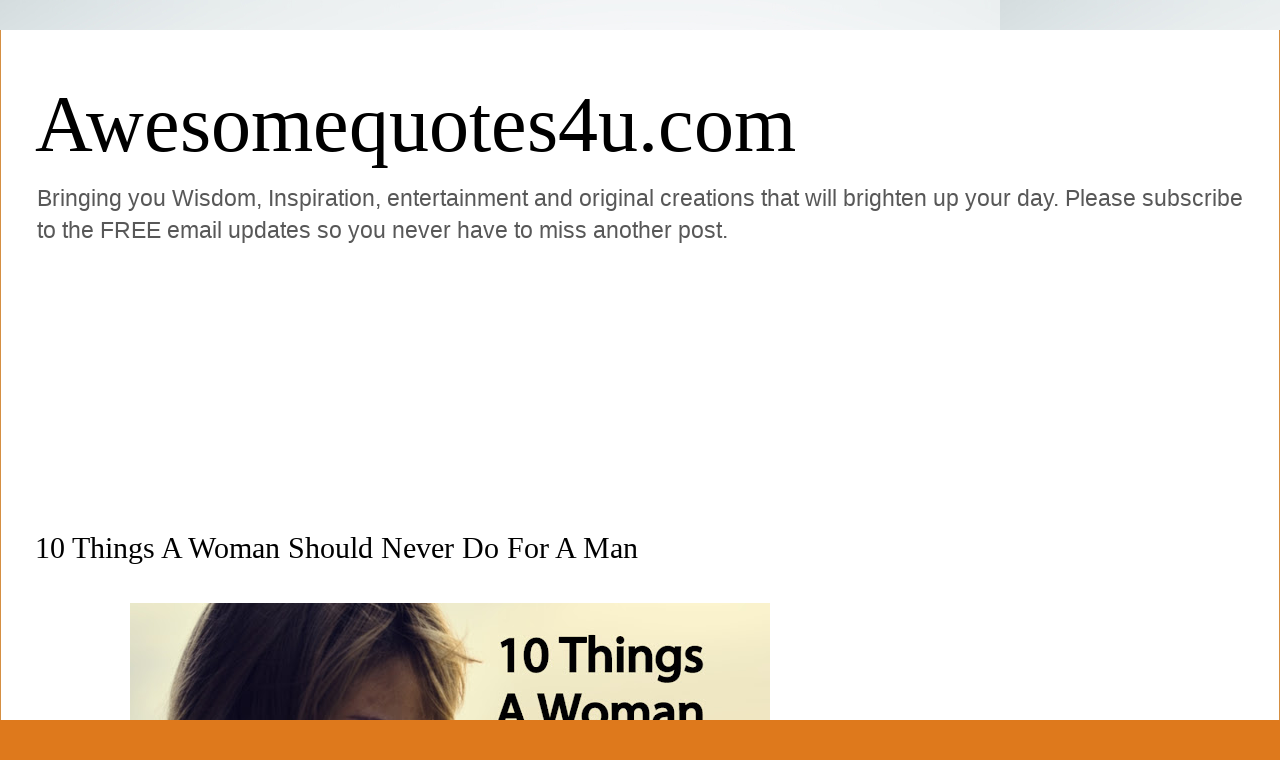

--- FILE ---
content_type: text/html; charset=UTF-8
request_url: https://www.awesomequotes4u.com/2017/08/10-things-woman-should-never-do-for-man.html?m=0
body_size: 23309
content:
<!DOCTYPE html>
<html class='v2' dir='ltr' lang='en' xmlns='http://www.w3.org/1999/xhtml' xmlns:b='http://www.google.com/2005/gml/b' xmlns:data='http://www.google.com/2005/gml/data' xmlns:expr='http://www.google.com/2005/gml/expr'>
<head>
<link href='https://www.blogger.com/static/v1/widgets/335934321-css_bundle_v2.css' rel='stylesheet' type='text/css'/>
<!-- Google tag (gtag.js) -->
<script async='async' src='https://www.googletagmanager.com/gtag/js?id=G-2CD0M6G5YP'></script>
<script>
  window.dataLayer = window.dataLayer || [];
  function gtag(){dataLayer.push(arguments);}
  gtag('js', new Date());

  gtag('config', 'G-2CD0M6G5YP');
</script>
<meta content='243062619751239' property='fb:pages'/>
<meta content='rdkbb87axj4k03q9zwdt6tn2l5dfvm' name='facebook-domain-verification'/>
<meta content='width=1100' name='viewport'/>
<meta content='text/html; charset=UTF-8' http-equiv='Content-Type'/>
<meta content='blogger' name='generator'/>
<link href='https://www.awesomequotes4u.com/favicon.ico' rel='icon' type='image/x-icon'/>
<link href='https://www.awesomequotes4u.com/2017/08/10-things-woman-should-never-do-for-man.html' rel='canonical'/>
<link rel="alternate" type="application/atom+xml" title="Awesomequotes4u.com - Atom" href="https://www.awesomequotes4u.com/feeds/posts/default" />
<link rel="alternate" type="application/rss+xml" title="Awesomequotes4u.com - RSS" href="https://www.awesomequotes4u.com/feeds/posts/default?alt=rss" />
<link rel="service.post" type="application/atom+xml" title="Awesomequotes4u.com - Atom" href="https://www.blogger.com/feeds/8346746940243410732/posts/default" />

<link rel="alternate" type="application/atom+xml" title="Awesomequotes4u.com - Atom" href="https://www.awesomequotes4u.com/feeds/4259194035241174095/comments/default" />
<!--Can't find substitution for tag [blog.ieCssRetrofitLinks]-->
<link href='https://blogger.googleusercontent.com/img/b/R29vZ2xl/AVvXsEjrIwVaiRSZZ9sBcZZmS8AP6xNLdWki5Yl7Ce-Q78a6GQPmonfOqBPhZXbZBGPpvgJDWNHXqSVUDct1PsXwg4BEeJldTQEjSyIX5zuqQehKgsx6BeuKsMGI6CEYp-2Do6aSSdG2I1u1pnMh/s640/10.jpg' rel='image_src'/>
<meta content='Research indicates that women tend to be discussion-oriented and strive to communicate through dialogue. Emotion takes center stage book-ended by multiple choices and over ...' name='description'/>
<meta content='https://www.awesomequotes4u.com/2017/08/10-things-woman-should-never-do-for-man.html' property='og:url'/>
<meta content='10 Things A Woman Should Never Do For A Man' property='og:title'/>
<meta content='Research indicates that women tend to be discussion-oriented and strive to communicate through dialogue. Emotion takes center stage book-ended by multiple choices and over ...' property='og:description'/>
<meta content='https://blogger.googleusercontent.com/img/b/R29vZ2xl/AVvXsEjrIwVaiRSZZ9sBcZZmS8AP6xNLdWki5Yl7Ce-Q78a6GQPmonfOqBPhZXbZBGPpvgJDWNHXqSVUDct1PsXwg4BEeJldTQEjSyIX5zuqQehKgsx6BeuKsMGI6CEYp-2Do6aSSdG2I1u1pnMh/w1200-h630-p-k-no-nu/10.jpg' property='og:image'/>
<title>Awesomequotes4u.com: 10 Things A Woman Should Never Do For A Man</title>
<style id='page-skin-1' type='text/css'><!--
/*
-----------------------------------------------
Blogger Template Style
Name:     Ethereal
Designer: Jason Morrow
URL:      jasonmorrow.etsy.com
----------------------------------------------- */
/* Variable definitions
====================
<Variable name="keycolor" description="Main Color" type="color" default="#000000"/>
<Group description="Body Text" selector="body">
<Variable name="body.font" description="Font" type="font"
default="normal normal 13px Arial, Tahoma, Helvetica, FreeSans, sans-serif"/>
<Variable name="body.text.color" description="Text Color" type="color" default="#666666"/>
</Group>
<Group description="Background" selector=".body-fauxcolumns-outer">
<Variable name="body.background.color" description="Outer Background" type="color" default="#fb5e53"/>
<Variable name="content.background.color" description="Main Background" type="color" default="#ffffff"/>
<Variable name="body.border.color" description="Border Color" type="color" default="#fb5e53"/>
</Group>
<Group description="Links" selector=".main-inner">
<Variable name="link.color" description="Link Color" type="color" default="#2198a6"/>
<Variable name="link.visited.color" description="Visited Color" type="color" default="#4d469c"/>
<Variable name="link.hover.color" description="Hover Color" type="color" default="#565e3b"/>
</Group>
<Group description="Blog Title" selector=".header h1">
<Variable name="header.font" description="Font" type="font"
default="normal normal 60px Times, 'Times New Roman', FreeSerif, serif"/>
<Variable name="header.text.color" description="Text Color" type="color" default="#ff8b8b"/>
</Group>
<Group description="Blog Description" selector=".header .description">
<Variable name="description.text.color" description="Description Color" type="color"
default="#666666"/>
</Group>
<Group description="Tabs Text" selector=".tabs-inner .widget li a">
<Variable name="tabs.font" description="Font" type="font"
default="normal normal 12px Arial, Tahoma, Helvetica, FreeSans, sans-serif"/>
<Variable name="tabs.selected.text.color" description="Selected Color" type="color" default="#ffffff"/>
<Variable name="tabs.text.color" description="Text Color" type="color" default="#585858"/>
</Group>
<Group description="Tabs Background" selector=".tabs-outer .PageList">
<Variable name="tabs.selected.background.color" description="Selected Color" type="color" default="#ffa183"/>
<Variable name="tabs.background.color" description="Background Color" type="color" default="#ffdfc7"/>
<Variable name="tabs.border.bevel.color" description="Bevel Color" type="color" default="#fb5e53"/>
</Group>
<Group description="Post Title" selector="h3.post-title, h4, h3.post-title a">
<Variable name="post.title.font" description="Font" type="font"
default="normal normal 24px Times, Times New Roman, serif"/>
<Variable name="post.title.text.color" description="Text Color" type="color" default="#2198a6"/>
</Group>
<Group description="Gadget Title" selector="h2">
<Variable name="widget.title.font" description="Title Font" type="font"
default="normal bold 12px Arial, Tahoma, Helvetica, FreeSans, sans-serif"/>
<Variable name="widget.title.text.color" description="Text Color" type="color" default="#585858"/>
<Variable name="widget.title.border.bevel.color" description="Bevel Color" type="color" default="#dbdbdb"/>
</Group>
<Group description="Accents" selector=".main-inner .widget">
<Variable name="widget.alternate.text.color" description="Alternate Color" type="color" default="#cccccc"/>
<Variable name="widget.border.bevel.color" description="Bevel Color" type="color" default="#dbdbdb"/>
</Group>
<Variable name="body.background" description="Body Background" type="background"
color="#de791c" default="$(color) none repeat-x scroll top left"/>
<Variable name="body.background.gradient" description="Body Gradient Cap" type="url"
default="none"/>
<Variable name="body.background.imageBorder" description="Body Image Border" type="url"
default="none"/>
<Variable name="body.background.imageBorder.position.left" description="Body Image Border Left" type="length"
default="0" min="0" max="400px"/>
<Variable name="body.background.imageBorder.position.right" description="Body Image Border Right" type="length"
default="0" min="0" max="400px"/>
<Variable name="header.background.gradient" description="Header Background Gradient" type="url" default="none"/>
<Variable name="content.background.gradient" description="Content Gradient" type="url" default="none"/>
<Variable name="link.decoration" description="Link Decoration" type="string" default="none"/>
<Variable name="link.visited.decoration" description="Link Visited Decoration" type="string" default="none"/>
<Variable name="link.hover.decoration" description="Link Hover Decoration" type="string" default="underline"/>
<Variable name="widget.padding.top" description="Widget Padding Top" type="length" default="15px" min="0" max="100px"/>
<Variable name="date.space" description="Date Space" type="length" default="15px" min="0" max="100px"/>
<Variable name="post.first.padding.top" description="First Post Padding Top" type="length" default="0" min="0" max="100px"/>
<Variable name="mobile.background.overlay" description="Mobile Background Overlay" type="string" default=""/>
<Variable name="mobile.background.size" description="Mobile Background Size" type="string" default="auto"/>
<Variable name="startSide" description="Side where text starts in blog language" type="automatic" default="left"/>
<Variable name="endSide" description="Side where text ends in blog language" type="automatic" default="right"/>
*/
/* Content
----------------------------------------------- */
body {
font: normal normal 20px Arial, Tahoma, Helvetica, FreeSans, sans-serif;
color: #585858;
background: #de791c url(//1.bp.blogspot.com/-_aA-78s6YjE/XcplSb5zsSI/AAAAAAAAB74/9gO_UyDTw_wqxG_Qx5ny09NtEoOicTIWwCK4BGAYYCw/s0/shutterstock_214455982.jpg) repeat scroll top left;
}
html body .content-outer {
min-width: 0;
max-width: 100%;
width: 100%;
}
a:link {
text-decoration: none;
color: #565e3b;
}
a:visited {
text-decoration: none;
color: #3f478d;
}
a:hover {
text-decoration: underline;
color: #308ac3;
}
.main-inner {
padding-top: 15px;
}
.body-fauxcolumn-outer {
background: transparent none repeat-x scroll top center;
}
.content-fauxcolumns .fauxcolumn-inner {
background: #ffffff none repeat-x scroll top left;
border-left: 1px solid #d58f42;
border-right: 1px solid #d58f42;
}
/* Flexible Background
----------------------------------------------- */
.content-fauxcolumn-outer .fauxborder-left {
width: 100%;
padding-left: 0;
margin-left: -0;
background-color: transparent;
background-image: none;
background-repeat: no-repeat;
background-position: left top;
}
.content-fauxcolumn-outer .fauxborder-right {
margin-right: -0;
width: 0;
background-color: transparent;
background-image: none;
background-repeat: no-repeat;
background-position: right top;
}
/* Columns
----------------------------------------------- */
.content-inner {
padding: 0;
}
/* Header
----------------------------------------------- */
.header-inner {
padding: 27px 0 3px;
}
.header-inner .section {
margin: 0 35px;
}
.Header h1 {
font: normal normal 80px Georgia, Utopia, 'Palatino Linotype', Palatino, serif;
color: #000000;
}
.Header h1 a {
color: #000000;
}
.Header .description {
font-size: 115%;
color: #585858;
}
.header-inner .Header .titlewrapper,
.header-inner .Header .descriptionwrapper {
padding-left: 0;
padding-right: 0;
margin-bottom: 0;
}
/* Tabs
----------------------------------------------- */
.tabs-outer {
position: relative;
background: transparent;
}
.tabs-cap-top, .tabs-cap-bottom {
position: absolute;
width: 100%;
}
.tabs-cap-bottom {
bottom: 0;
}
.tabs-inner {
padding: 0;
}
.tabs-inner .section {
margin: 0 35px;
}
*+html body .tabs-inner .widget li {
padding: 1px;
}
.PageList {
border-bottom: 1px solid #ecc67c;
}
.tabs-inner .widget li.selected a,
.tabs-inner .widget li a:hover {
position: relative;
-moz-border-radius-topleft: 5px;
-moz-border-radius-topright: 5px;
-webkit-border-top-left-radius: 5px;
-webkit-border-top-right-radius: 5px;
-goog-ms-border-top-left-radius: 5px;
-goog-ms-border-top-right-radius: 5px;
border-top-left-radius: 5px;
border-top-right-radius: 5px;
background: #ecc67c none ;
color: #565e3b;
}
.tabs-inner .widget li a {
display: inline-block;
margin: 0;
margin-right: 1px;
padding: .65em 1.5em;
font: normal normal 16px Arial, Tahoma, Helvetica, FreeSans, sans-serif;
color: #565e3b;
background-color: #ffe6b1;
-moz-border-radius-topleft: 5px;
-moz-border-radius-topright: 5px;
-webkit-border-top-left-radius: 5px;
-webkit-border-top-right-radius: 5px;
-goog-ms-border-top-left-radius: 5px;
-goog-ms-border-top-right-radius: 5px;
border-top-left-radius: 5px;
border-top-right-radius: 5px;
}
/* Headings
----------------------------------------------- */
h2 {
font: normal bold 20px Verdana, Geneva, sans-serif;
color: #585858;
}
/* Widgets
----------------------------------------------- */
.main-inner .column-left-inner {
padding: 0 0 0 20px;
}
.main-inner .column-left-inner .section {
margin-right: 0;
}
.main-inner .column-right-inner {
padding: 0 20px 0 0;
}
.main-inner .column-right-inner .section {
margin-left: 0;
}
.main-inner .section {
padding: 0;
}
.main-inner .widget {
padding: 0 0 15px;
margin: 20px 0;
border-bottom: 1px solid #f6f6f6;
}
.main-inner .widget h2 {
margin: 0;
padding: .6em 0 .5em;
}
.footer-inner .widget h2 {
padding: 0 0 .4em;
}
.main-inner .widget h2 + div, .footer-inner .widget h2 + div {
padding-top: 15px;
}
.main-inner .widget .widget-content {
margin: 0;
padding: 15px 0 0;
}
.main-inner .widget ul, .main-inner .widget #ArchiveList ul.flat {
margin: -15px -15px -15px;
padding: 0;
list-style: none;
}
.main-inner .sidebar .widget h2 {
border-bottom: 1px solid rgba(0, 0, 0, 0);
}
.main-inner .widget #ArchiveList {
margin: -15px 0 0;
}
.main-inner .widget ul li, .main-inner .widget #ArchiveList ul.flat li {
padding: .5em 15px;
text-indent: 0;
}
.main-inner .widget #ArchiveList ul li {
padding-top: .25em;
padding-bottom: .25em;
}
.main-inner .widget ul li:first-child, .main-inner .widget #ArchiveList ul.flat li:first-child {
border-top: none;
}
.main-inner .widget ul li:last-child, .main-inner .widget #ArchiveList ul.flat li:last-child {
border-bottom: none;
}
.main-inner .widget .post-body ul {
padding: 0 2.5em;
margin: .5em 0;
list-style: disc;
}
.main-inner .widget .post-body ul li {
padding: 0.25em 0;
margin-bottom: .25em;
color: #585858;
border: none;
}
.footer-inner .widget ul {
padding: 0;
list-style: none;
}
.widget .zippy {
color: #585858;
}
/* Posts
----------------------------------------------- */
.main.section {
margin: 0 20px;
}
body .main-inner .Blog {
padding: 0;
background-color: transparent;
border: none;
}
.main-inner .widget h2.date-header {
border-bottom: 1px solid rgba(0, 0, 0, 0);
}
.date-outer {
position: relative;
margin: 15px 0 20px;
}
.date-outer:first-child {
margin-top: 0;
}
.date-posts {
clear: both;
}
.post-outer, .inline-ad {
border-bottom: 1px solid #f6f6f6;
padding: 30px 0;
}
.post-outer {
padding-bottom: 10px;
}
.post-outer:first-child {
padding-top: 0;
border-top: none;
}
.post-outer:last-child, .inline-ad:last-child {
border-bottom: none;
}
.post-body img {
padding: 8px;
}
h3.post-title, h4 {
font: normal normal 30px Georgia, Utopia, 'Palatino Linotype', Palatino, serif;
color: #000000;
}
h3.post-title a {
font: normal normal 30px Georgia, Utopia, 'Palatino Linotype', Palatino, serif;
color: #000000;
text-decoration: none;
}
h3.post-title a:hover {
color: #308ac3;
text-decoration: underline;
}
.post-header {
margin: 0 0 1.5em;
}
.post-body {
line-height: 1.4;
}
.post-footer {
margin: 1.5em 0 0;
}
#blog-pager {
padding: 15px;
}
.blog-feeds, .post-feeds {
margin: 1em 0;
text-align: center;
}
.post-outer .comments {
margin-top: 2em;
}
/* Comments
----------------------------------------------- */
.comments .comments-content .icon.blog-author {
background-repeat: no-repeat;
background-image: url([data-uri]);
}
.comments .comments-content .loadmore a {
background: #ffffff none repeat-x scroll top left;
}
.comments .comments-content .loadmore a {
border-top: 1px solid rgba(0, 0, 0, 0);
border-bottom: 1px solid rgba(0, 0, 0, 0);
}
.comments .comment-thread.inline-thread {
background: #ffffff none repeat-x scroll top left;
}
.comments .continue {
border-top: 2px solid rgba(0, 0, 0, 0);
}
/* Footer
----------------------------------------------- */
.footer-inner {
padding: 30px 0;
overflow: hidden;
}
/* Mobile
----------------------------------------------- */
body.mobile  {
background-size: auto
}
.mobile .body-fauxcolumn-outer {
background: ;
}
.mobile .content-fauxcolumns .fauxcolumn-inner {
opacity: 0.75;
}
.mobile .content-fauxcolumn-outer .fauxborder-right {
margin-right: 0;
}
.mobile-link-button {
background-color: #ecc67c;
}
.mobile-link-button a:link, .mobile-link-button a:visited {
color: #565e3b;
}
.mobile-index-contents {
color: #444444;
}
.mobile .body-fauxcolumn-outer {
background-size: 100% auto;
}
.mobile .mobile-date-outer {
border-bottom: transparent;
}
.mobile .PageList {
border-bottom: none;
}
.mobile .tabs-inner .section {
margin: 0;
}
.mobile .tabs-inner .PageList .widget-content {
background: #ecc67c none;
color: #565e3b;
}
.mobile .tabs-inner .PageList .widget-content .pagelist-arrow {
border-left: 1px solid #565e3b;
}
.mobile .footer-inner {
overflow: visible;
}
body.mobile .AdSense {
margin: 0 -10px;
}

--></style>
<style id='template-skin-1' type='text/css'><!--
body {
min-width: 1280px;
}
.content-outer, .content-fauxcolumn-outer, .region-inner {
min-width: 1280px;
max-width: 1280px;
_width: 1280px;
}
.main-inner .columns {
padding-left: 0;
padding-right: 380px;
}
.main-inner .fauxcolumn-center-outer {
left: 0;
right: 380px;
/* IE6 does not respect left and right together */
_width: expression(this.parentNode.offsetWidth -
parseInt("0") -
parseInt("380px") + 'px');
}
.main-inner .fauxcolumn-left-outer {
width: 0;
}
.main-inner .fauxcolumn-right-outer {
width: 380px;
}
.main-inner .column-left-outer {
width: 0;
right: 100%;
margin-left: -0;
}
.main-inner .column-right-outer {
width: 380px;
margin-right: -380px;
}
#layout {
min-width: 0;
}
#layout .content-outer {
min-width: 0;
width: 800px;
}
#layout .region-inner {
min-width: 0;
width: auto;
}
body#layout div.add_widget {
padding: 8px;
}
body#layout div.add_widget a {
margin-left: 32px;
}
--></style>
<style>
    body {background-image:url(\/\/1.bp.blogspot.com\/-_aA-78s6YjE\/XcplSb5zsSI\/AAAAAAAAB74\/9gO_UyDTw_wqxG_Qx5ny09NtEoOicTIWwCK4BGAYYCw\/s0\/shutterstock_214455982.jpg);}
    
@media (max-width: 200px) { body {background-image:url(\/\/1.bp.blogspot.com\/-_aA-78s6YjE\/XcplSb5zsSI\/AAAAAAAAB74\/9gO_UyDTw_wqxG_Qx5ny09NtEoOicTIWwCK4BGAYYCw\/w200\/shutterstock_214455982.jpg);}}
@media (max-width: 400px) and (min-width: 201px) { body {background-image:url(\/\/1.bp.blogspot.com\/-_aA-78s6YjE\/XcplSb5zsSI\/AAAAAAAAB74\/9gO_UyDTw_wqxG_Qx5ny09NtEoOicTIWwCK4BGAYYCw\/w400\/shutterstock_214455982.jpg);}}
@media (max-width: 800px) and (min-width: 401px) { body {background-image:url(\/\/1.bp.blogspot.com\/-_aA-78s6YjE\/XcplSb5zsSI\/AAAAAAAAB74\/9gO_UyDTw_wqxG_Qx5ny09NtEoOicTIWwCK4BGAYYCw\/w800\/shutterstock_214455982.jpg);}}
@media (max-width: 1200px) and (min-width: 801px) { body {background-image:url(\/\/1.bp.blogspot.com\/-_aA-78s6YjE\/XcplSb5zsSI\/AAAAAAAAB74\/9gO_UyDTw_wqxG_Qx5ny09NtEoOicTIWwCK4BGAYYCw\/w1200\/shutterstock_214455982.jpg);}}
/* Last tag covers anything over one higher than the previous max-size cap. */
@media (min-width: 1201px) { body {background-image:url(\/\/1.bp.blogspot.com\/-_aA-78s6YjE\/XcplSb5zsSI\/AAAAAAAAB74\/9gO_UyDTw_wqxG_Qx5ny09NtEoOicTIWwCK4BGAYYCw\/w1600\/shutterstock_214455982.jpg);}}
  </style>
<script type='text/javascript'>
        (function(i,s,o,g,r,a,m){i['GoogleAnalyticsObject']=r;i[r]=i[r]||function(){
        (i[r].q=i[r].q||[]).push(arguments)},i[r].l=1*new Date();a=s.createElement(o),
        m=s.getElementsByTagName(o)[0];a.async=1;a.src=g;m.parentNode.insertBefore(a,m)
        })(window,document,'script','https://www.google-analytics.com/analytics.js','ga');
        ga('create', 'UA-157015396-1', 'auto', 'blogger');
        ga('blogger.send', 'pageview');
      </script>
<link href='https://www.blogger.com/dyn-css/authorization.css?targetBlogID=8346746940243410732&amp;zx=e1e4a3ac-dfeb-4d77-b3a6-778d49c93ec7' media='none' onload='if(media!=&#39;all&#39;)media=&#39;all&#39;' rel='stylesheet'/><noscript><link href='https://www.blogger.com/dyn-css/authorization.css?targetBlogID=8346746940243410732&amp;zx=e1e4a3ac-dfeb-4d77-b3a6-778d49c93ec7' rel='stylesheet'/></noscript>
<meta name='google-adsense-platform-account' content='ca-host-pub-1556223355139109'/>
<meta name='google-adsense-platform-domain' content='blogspot.com'/>

<!-- data-ad-client=ca-pub-7455136496976426 -->

</head>
<body class='loading'>
<div class='navbar no-items section' id='navbar' name='Navbar'>
</div>
<div class='body-fauxcolumns'>
<div class='fauxcolumn-outer body-fauxcolumn-outer'>
<div class='cap-top'>
<div class='cap-left'></div>
<div class='cap-right'></div>
</div>
<div class='fauxborder-left'>
<div class='fauxborder-right'></div>
<div class='fauxcolumn-inner'>
</div>
</div>
<div class='cap-bottom'>
<div class='cap-left'></div>
<div class='cap-right'></div>
</div>
</div>
</div>
<div class='content'>
<div class='content-fauxcolumns'>
<div class='fauxcolumn-outer content-fauxcolumn-outer'>
<div class='cap-top'>
<div class='cap-left'></div>
<div class='cap-right'></div>
</div>
<div class='fauxborder-left'>
<div class='fauxborder-right'></div>
<div class='fauxcolumn-inner'>
</div>
</div>
<div class='cap-bottom'>
<div class='cap-left'></div>
<div class='cap-right'></div>
</div>
</div>
</div>
<div class='content-outer'>
<div class='content-cap-top cap-top'>
<div class='cap-left'></div>
<div class='cap-right'></div>
</div>
<div class='fauxborder-left content-fauxborder-left'>
<div class='fauxborder-right content-fauxborder-right'></div>
<div class='content-inner'>
<header>
<div class='header-outer'>
<div class='header-cap-top cap-top'>
<div class='cap-left'></div>
<div class='cap-right'></div>
</div>
<div class='fauxborder-left header-fauxborder-left'>
<div class='fauxborder-right header-fauxborder-right'></div>
<div class='region-inner header-inner'>
<div class='header section' id='header' name='Header'><div class='widget Header' data-version='1' id='Header1'>
<div id='header-inner'>
<div class='titlewrapper'>
<h1 class='title'>
<a href='https://www.awesomequotes4u.com/?m=0'>
Awesomequotes4u.com
</a>
</h1>
</div>
<div class='descriptionwrapper'>
<p class='description'><span>Bringing you Wisdom, Inspiration, entertainment and original creations that will brighten up your day. Please subscribe to the FREE email updates so you never have to miss another post.</span></p>
</div>
</div>
</div></div>
</div>
</div>
<div class='header-cap-bottom cap-bottom'>
<div class='cap-left'></div>
<div class='cap-right'></div>
</div>
</div>
</header>
<div class='tabs-outer'>
<div class='tabs-cap-top cap-top'>
<div class='cap-left'></div>
<div class='cap-right'></div>
</div>
<div class='fauxborder-left tabs-fauxborder-left'>
<div class='fauxborder-right tabs-fauxborder-right'></div>
<div class='region-inner tabs-inner'>
<div class='tabs section' id='crosscol' name='Cross-Column'><div class='widget AdSense' data-version='1' id='AdSense2'>
<div class='widget-content'>
<script async src="https://pagead2.googlesyndication.com/pagead/js/adsbygoogle.js?client=ca-pub-7455136496976426&host=ca-host-pub-1556223355139109" crossorigin="anonymous"></script>
<!-- awesomegr8quotes_crosscol_AdSense2_970x250_as -->
<ins class="adsbygoogle"
     style="display:inline-block;width:970px;height:250px"
     data-ad-client="ca-pub-7455136496976426"
     data-ad-host="ca-host-pub-1556223355139109"
     data-ad-slot="1154423517"></ins>
<script>
(adsbygoogle = window.adsbygoogle || []).push({});
</script>
<div class='clear'></div>
</div>
</div></div>
<div class='tabs no-items section' id='crosscol-overflow' name='Cross-Column 2'></div>
</div>
</div>
<div class='tabs-cap-bottom cap-bottom'>
<div class='cap-left'></div>
<div class='cap-right'></div>
</div>
</div>
<div class='main-outer'>
<div class='main-cap-top cap-top'>
<div class='cap-left'></div>
<div class='cap-right'></div>
</div>
<div class='fauxborder-left main-fauxborder-left'>
<div class='fauxborder-right main-fauxborder-right'></div>
<div class='region-inner main-inner'>
<div class='columns fauxcolumns'>
<div class='fauxcolumn-outer fauxcolumn-center-outer'>
<div class='cap-top'>
<div class='cap-left'></div>
<div class='cap-right'></div>
</div>
<div class='fauxborder-left'>
<div class='fauxborder-right'></div>
<div class='fauxcolumn-inner'>
</div>
</div>
<div class='cap-bottom'>
<div class='cap-left'></div>
<div class='cap-right'></div>
</div>
</div>
<div class='fauxcolumn-outer fauxcolumn-left-outer'>
<div class='cap-top'>
<div class='cap-left'></div>
<div class='cap-right'></div>
</div>
<div class='fauxborder-left'>
<div class='fauxborder-right'></div>
<div class='fauxcolumn-inner'>
</div>
</div>
<div class='cap-bottom'>
<div class='cap-left'></div>
<div class='cap-right'></div>
</div>
</div>
<div class='fauxcolumn-outer fauxcolumn-right-outer'>
<div class='cap-top'>
<div class='cap-left'></div>
<div class='cap-right'></div>
</div>
<div class='fauxborder-left'>
<div class='fauxborder-right'></div>
<div class='fauxcolumn-inner'>
</div>
</div>
<div class='cap-bottom'>
<div class='cap-left'></div>
<div class='cap-right'></div>
</div>
</div>
<!-- corrects IE6 width calculation -->
<div class='columns-inner'>
<div class='column-center-outer'>
<div class='column-center-inner'>
<div class='main section' id='main' name='Main'><div class='widget Blog' data-version='1' id='Blog1'>
<div class='blog-posts hfeed'>

          <div class="date-outer">
        

          <div class="date-posts">
        
<div class='post-outer'>
<div class='post hentry uncustomized-post-template' itemprop='blogPost' itemscope='itemscope' itemtype='http://schema.org/BlogPosting'>
<meta content='https://blogger.googleusercontent.com/img/b/R29vZ2xl/AVvXsEjrIwVaiRSZZ9sBcZZmS8AP6xNLdWki5Yl7Ce-Q78a6GQPmonfOqBPhZXbZBGPpvgJDWNHXqSVUDct1PsXwg4BEeJldTQEjSyIX5zuqQehKgsx6BeuKsMGI6CEYp-2Do6aSSdG2I1u1pnMh/s640/10.jpg' itemprop='image_url'/>
<meta content='8346746940243410732' itemprop='blogId'/>
<meta content='4259194035241174095' itemprop='postId'/>
<a name='4259194035241174095'></a>
<h3 class='post-title entry-title' itemprop='name'>
10 Things A Woman Should Never Do For A Man
</h3>
<div class='post-header'>
<div class='post-header-line-1'></div>
</div>
<div class='post-body entry-content' id='post-body-4259194035241174095' itemprop='articleBody'>
<div dir="ltr" style="text-align: left;" trbidi="on">
<div class="separator" style="clear: both; text-align: center;">
</div>
<div class="separator" style="clear: both; text-align: center;">
<a href="https://blogger.googleusercontent.com/img/b/R29vZ2xl/AVvXsEjrIwVaiRSZZ9sBcZZmS8AP6xNLdWki5Yl7Ce-Q78a6GQPmonfOqBPhZXbZBGPpvgJDWNHXqSVUDct1PsXwg4BEeJldTQEjSyIX5zuqQehKgsx6BeuKsMGI6CEYp-2Do6aSSdG2I1u1pnMh/s1600/10.jpg" imageanchor="1" style="margin-left: 1em; margin-right: 1em;"><img border="0" data-original-height="630" data-original-width="1200" height="336" src="https://blogger.googleusercontent.com/img/b/R29vZ2xl/AVvXsEjrIwVaiRSZZ9sBcZZmS8AP6xNLdWki5Yl7Ce-Q78a6GQPmonfOqBPhZXbZBGPpvgJDWNHXqSVUDct1PsXwg4BEeJldTQEjSyIX5zuqQehKgsx6BeuKsMGI6CEYp-2Do6aSSdG2I1u1pnMh/s640/10.jpg" width="640" /></a></div>
<div class="separator" style="clear: both; text-align: center;">
<br /></div>
<div style="border: 0px; font-family: Arial, Tahoma, Helvetica, FreeSans, sans-serif; font-size: 16px; line-height: 24px; margin-bottom: 20px; outline: 0px; padding: 0px; vertical-align: baseline;">
<span style="background-color: white; font-family: &quot;arial&quot; , &quot;helvetica&quot; , sans-serif;">Research indicates that women tend to be discussion-oriented and strive to communicate through dialogue. Emotion takes center stage book-ended by multiple choices and over analyzing problems. Men, on the other hand, are more straight to the point, or action-oriented.</span></div>
<div style="border: 0px; font-family: Arial, Tahoma, Helvetica, FreeSans, sans-serif; font-size: 16px; line-height: 24px; margin-bottom: 20px; outline: 0px; padding: 0px; vertical-align: baseline;">
<span style="background-color: white; font-family: &quot;arial&quot; , &quot;helvetica&quot; , sans-serif;">Part of being in a relationship includes compromises. Those compromises usually involve doing things for our partner that we would not normally do. What is important for women to remember is that it is alright to take a stand every now and then. Giving in isn&#8217;t always the answer no matter how much you love someone.</span></div>
<div style="border: 0px; font-family: Arial, Tahoma, Helvetica, FreeSans, sans-serif; font-size: 16px; line-height: 24px; margin-bottom: 20px; outline: 0px; padding: 0px; vertical-align: baseline;">
<div class="separator" style="clear: both; line-height: normal; text-align: justify;">
<span style="background-color: white; font-family: &quot;arial&quot; , &quot;helvetica&quot; , sans-serif;">Here is a list of ten things that women should never do for a man:</span></div>
<div style="line-height: normal; text-align: justify;">
<span style="background-color: white; font-family: &quot;arial&quot; , &quot;helvetica&quot; , sans-serif;"><br /></span></div>
<div style="line-height: normal; text-align: justify;">
<span style="background-color: white; font-family: &quot;arial&quot; , &quot;helvetica&quot; , sans-serif;"><b>&#8226; Give Up Your Dog</b>&nbsp;&#8211; If your lover is allergic they have medications for it. You should never have to give up something you love just to please someone else.</span></div>
<div style="line-height: normal; text-align: justify;">
<span style="background-color: white; font-family: &quot;arial&quot; , &quot;helvetica&quot; , sans-serif;"><br /></span></div>
<div style="line-height: normal; text-align: justify;">
<span style="background-color: white; font-family: arial, helvetica, sans-serif;">&#8226;</span><b style="font-family: arial, helvetica, sans-serif;">&nbsp;Starve</b><span style="background-color: white; font-family: arial, helvetica, sans-serif;">&nbsp;&#8211; Exercise is great, but don&#8217;t starve yourself just to please him.</span></div>
<div style="line-height: normal; text-align: justify;">
<span style="background-color: white; font-family: &quot;arial&quot; , &quot;helvetica&quot; , sans-serif;"><br /></span></div>
<div style="line-height: normal; text-align: justify;">
<b style="background-color: white; font-family: arial, helvetica, sans-serif;">&#8226; Have Children</b><span style="background-color: white; font-family: arial, helvetica, sans-serif;">&nbsp;- Having kids is a serious commitment that you BOTH have to be on board with for it to work out. Don&#8217;t have kids just to please him if you aren&#8217;t ready for them.</span></div>
<div style="line-height: normal; text-align: justify;">
<span style="background-color: white;"><a href="https://www.blogger.com/null" name="more"></a></span></div>
<div style="line-height: normal; text-align: justify;">
<span style="background-color: white; font-family: &quot;arial&quot; , &quot;helvetica&quot; , sans-serif;"><br /></span></div>
<div style="line-height: normal; text-align: justify;">
<b style="font-family: arial, helvetica, sans-serif;">&#8226; Ditch Clothes</b><span style="background-color: white; font-family: arial, helvetica, sans-serif;">&nbsp;&#8211; Don&#8217;t give up your clothes for your man. If they want you to dress a certain way that is their issue, not yours.</span></div>
<div style="line-height: normal; text-align: justify;">
<span style="background-color: white; font-family: &quot;arial&quot; , &quot;helvetica&quot; , sans-serif;"><br /></span></div>
<div class="separator" style="clear: both; text-align: center;">
</div>
<div style="line-height: normal; text-align: justify;">
</div>
<div style="font-family: &quot;times new roman&quot;; line-height: normal; text-align: justify;">
<div style="margin: 0px;">
<span style="background-color: white; font-family: &quot;arial&quot; , &quot;helvetica&quot; , sans-serif;"><b>&#8226; Weird $ex</b>&nbsp;&#8211; Stand your ground if you are totally against something in the bedroom.</span></div>
<div style="margin: 0px;">
<span style="background-color: white; font-family: &quot;arial&quot; , &quot;helvetica&quot; , sans-serif;"><br /></span></div>
<div style="margin: 0px;">
<div>
<span style="background-color: white; font-family: &quot;arial&quot; , &quot;helvetica&quot; , sans-serif;"><b>&#8226; Tattoos</b>&nbsp;&#8211; Never get your man&#8217;s name tattooed on your body. Things can always change.</span></div>
<div>
<span style="background-color: white; font-family: &quot;arial&quot; , &quot;helvetica&quot; , sans-serif;"><br /></span></div>
<div>
<span style="background-color: white; font-family: &quot;arial&quot; , &quot;helvetica&quot; , sans-serif;"><b>&#8226; Give Control&nbsp;</b>&#8211; Never let him control everything you do. A relationship is equal.</span></div>
<div>
<span style="background-color: white; font-family: &quot;arial&quot; , &quot;helvetica&quot; , sans-serif;"><br /></span></div>
<div>
<span style="background-color: white; font-family: &quot;arial&quot; , &quot;helvetica&quot; , sans-serif;"><b>&#8226; Foot The Bill</b>&nbsp;&#8211; You should not have to support your date every time you go out for dinner.</span></div>
<div>
<span style="background-color: white; font-family: &quot;arial&quot; , &quot;helvetica&quot; , sans-serif;"><br /></span></div>
<div>
<span style="background-color: white; font-family: &quot;arial&quot; , &quot;helvetica&quot; , sans-serif;"><b>&#8226; Dumb Down&nbsp;</b>&#8211; Don&#8217;t ever pretend to be less intelligent or less capable than you are.</span></div>
<div>
<span style="background-color: white; font-family: &quot;arial&quot; , &quot;helvetica&quot; , sans-serif;"><br /></span></div>
<div>
<span style="background-color: white; font-family: &quot;arial&quot; , &quot;helvetica&quot; , sans-serif;">&#8226;<b>&nbsp;Ditch Friends</b>&nbsp;&#8211; Don&#8217;t say goodbye to your friends because he is needy. Personal time is important.</span></div>
<div>
<span style="background-color: white; font-family: &quot;arial&quot; , &quot;helvetica&quot; , sans-serif;"><br /></span></div>
<div>
<span style="background-color: white; font-family: &quot;arial&quot; , &quot;helvetica&quot; , sans-serif;">Mature relationships require a healthy dose of compromise. As with most things, however, too much of something can actually be a bad thing. Just remember there are certain things you should not have to do to please your man.</span></div>
</div>
</div>
</div>
</div>
<div style='clear: both;'></div>
</div>
<div class='post-footer'>
<div class='post-footer-line post-footer-line-1'>
<span class='post-author vcard'>
</span>
<span class='post-timestamp'>
</span>
<span class='post-comment-link'>
</span>
<span class='post-icons'>
<span class='item-action'>
<a href='https://www.blogger.com/email-post/8346746940243410732/4259194035241174095' title='Email Post'>
<img alt='' class='icon-action' height='13' src='https://resources.blogblog.com/img/icon18_email.gif' width='18'/>
</a>
</span>
</span>
<div class='post-share-buttons goog-inline-block'>
<a class='goog-inline-block share-button sb-email' href='https://www.blogger.com/share-post.g?blogID=8346746940243410732&postID=4259194035241174095&target=email' target='_blank' title='Email This'><span class='share-button-link-text'>Email This</span></a><a class='goog-inline-block share-button sb-blog' href='https://www.blogger.com/share-post.g?blogID=8346746940243410732&postID=4259194035241174095&target=blog' onclick='window.open(this.href, "_blank", "height=270,width=475"); return false;' target='_blank' title='BlogThis!'><span class='share-button-link-text'>BlogThis!</span></a><a class='goog-inline-block share-button sb-twitter' href='https://www.blogger.com/share-post.g?blogID=8346746940243410732&postID=4259194035241174095&target=twitter' target='_blank' title='Share to X'><span class='share-button-link-text'>Share to X</span></a><a class='goog-inline-block share-button sb-facebook' href='https://www.blogger.com/share-post.g?blogID=8346746940243410732&postID=4259194035241174095&target=facebook' onclick='window.open(this.href, "_blank", "height=430,width=640"); return false;' target='_blank' title='Share to Facebook'><span class='share-button-link-text'>Share to Facebook</span></a><a class='goog-inline-block share-button sb-pinterest' href='https://www.blogger.com/share-post.g?blogID=8346746940243410732&postID=4259194035241174095&target=pinterest' target='_blank' title='Share to Pinterest'><span class='share-button-link-text'>Share to Pinterest</span></a>
</div>
</div>
<div class='post-footer-line post-footer-line-2'>
<span class='post-labels'>
Labels:
<a href='https://www.awesomequotes4u.com/search/label/Article?m=0' rel='tag'>Article</a>
</span>
</div>
<div class='post-footer-line post-footer-line-3'>
<span class='post-location'>
</span>
</div>
</div>
</div>
<div class='comments' id='comments'>
<a name='comments'></a>
</div>
</div>
<div class='inline-ad'>
<script async src="https://pagead2.googlesyndication.com/pagead/js/adsbygoogle.js?client=ca-pub-7455136496976426&host=ca-host-pub-1556223355139109" crossorigin="anonymous"></script>
<!-- awesomegr8quotes_main_Blog1_300x600_as -->
<ins class="adsbygoogle"
     style="display:inline-block;width:300px;height:600px"
     data-ad-client="ca-pub-7455136496976426"
     data-ad-host="ca-host-pub-1556223355139109"
     data-ad-slot="3028450666"></ins>
<script>
(adsbygoogle = window.adsbygoogle || []).push({});
</script>
</div>

        </div></div>
      
</div>
<div class='blog-pager' id='blog-pager'>
<span id='blog-pager-newer-link'>
<a class='blog-pager-newer-link' href='https://www.awesomequotes4u.com/2017/08/which-is-healthier-way-to-pee-for-men.html?m=0' id='Blog1_blog-pager-newer-link' title='Newer Post'>Newer Post</a>
</span>
<span id='blog-pager-older-link'>
<a class='blog-pager-older-link' href='https://www.awesomequotes4u.com/2017/08/they-say-secret-to-your-personality-is.html?m=0' id='Blog1_blog-pager-older-link' title='Older Post'>Older Post</a>
</span>
<a class='home-link' href='https://www.awesomequotes4u.com/?m=0'>Home</a>
<div class='blog-mobile-link'>
<a href='https://www.awesomequotes4u.com/2017/08/10-things-woman-should-never-do-for-man.html?m=1'>View mobile version</a>
</div>
</div>
<div class='clear'></div>
<div class='post-feeds'>
</div>
</div></div>
</div>
</div>
<div class='column-left-outer'>
<div class='column-left-inner'>
<aside>
</aside>
</div>
</div>
<div class='column-right-outer'>
<div class='column-right-inner'>
<aside>
<div class='sidebar section' id='sidebar-right-1'><div class='widget AdSense' data-version='1' id='AdSense1'>
<div class='widget-content'>
<script async src="https://pagead2.googlesyndication.com/pagead/js/adsbygoogle.js?client=ca-pub-7455136496976426&host=ca-host-pub-1556223355139109" crossorigin="anonymous"></script>
<!-- awesomegr8quotes_sidebar-right-1_AdSense1_1x1_as -->
<ins class="adsbygoogle"
     style="display:block"
     data-ad-client="ca-pub-7455136496976426"
     data-ad-host="ca-host-pub-1556223355139109"
     data-ad-slot="7427351869"
     data-ad-format="auto"
     data-full-width-responsive="true"></ins>
<script>
(adsbygoogle = window.adsbygoogle || []).push({});
</script>
<div class='clear'></div>
</div>
</div><div class='widget HTML' data-version='1' id='HTML3'>
<h2 class='title'>Facebook Page</h2>
<div class='widget-content'>
<div id="fb-root"></div> <script async="async" defer="defer" crossorigin="anonymous" src="https://connect.facebook.net/en_GB/sdk.js#xfbml=1&amp;version=v9.0&amp;appId=941258636012641&amp;autoLogAppEvents=1" nonce="WvZDni0a" ></script> <div class="fb-page" data-href="https://www.facebook.com/Greatwords143" data-tabs="" data-width="" data-height="" data-small-header="false" data-adapt-container-width="true" data-hide-cover="false" data-show-facepile="true"><blockquote cite="https://www.facebook.com/Learningwords4u" class="fb-xfbml-parse-ignore"><a href="https://www.facebook.com/Learningwords4u">Wisdom Words</a></blockquote></div>
</div>
<div class='clear'></div>
</div></div>
<table border='0' cellpadding='0' cellspacing='0' class='section-columns columns-2'>
<tbody>
<tr>
<td class='first columns-cell'>
<div class='sidebar no-items section' id='sidebar-right-2-1'></div>
</td>
<td class='columns-cell'>
<div class='sidebar no-items section' id='sidebar-right-2-2'></div>
</td>
</tr>
</tbody>
</table>
<div class='sidebar section' id='sidebar-right-3'><div class='widget Image' data-version='1' id='Image1'>
<div class='widget-content'>
<a href='https://www.facebook.com/DrRichi.rich.1'>
<img alt='' height='344' id='Image1_img' src='https://blogger.googleusercontent.com/img/b/R29vZ2xl/AVvXsEgWyAdRzsZ6VULOGz5xSf2dH7ILmaM3VTPfjTyBNgQBy94L0De-Bm221WZ8XNqjy5kj4Vkg52tQsmnJ1r9O-m_Vf1nQ9xPKSvrp2g7rNchCR-drAwGq9kFSbHChDLEG2exbku4W52AjNYuw/s1600/18700070_1108747579258074_156030852351540425_n.jpg' width='345'/>
</a>
<br/>
<span class='caption'>This site is made for the sole purpose of inspirations and motivations by Dr. Richardson Khristi</span>
</div>
<div class='clear'></div>
</div></div>
</aside>
</div>
</div>
</div>
<div style='clear: both'></div>
<!-- columns -->
</div>
<!-- main -->
</div>
</div>
<div class='main-cap-bottom cap-bottom'>
<div class='cap-left'></div>
<div class='cap-right'></div>
</div>
</div>
<footer>
<div class='footer-outer'>
<div class='footer-cap-top cap-top'>
<div class='cap-left'></div>
<div class='cap-right'></div>
</div>
<div class='fauxborder-left footer-fauxborder-left'>
<div class='fauxborder-right footer-fauxborder-right'></div>
<div class='region-inner footer-inner'>
<div class='foot section' id='footer-1'><div class='widget Label' data-version='1' id='Label1'>
<h2>Quotes By Topics</h2>
<div class='widget-content cloud-label-widget-content'>
<span class='label-size label-size-5'>
<a dir='ltr' href='https://www.awesomequotes4u.com/search/label/Quote%20poster?m=0'>Quote poster</a>
</span>
<span class='label-size label-size-5'>
<a dir='ltr' href='https://www.awesomequotes4u.com/search/label/Article?m=0'>Article</a>
</span>
<span class='label-size label-size-4'>
<a dir='ltr' href='https://www.awesomequotes4u.com/search/label/General%20Knowledge?m=0'>General Knowledge</a>
</span>
<span class='label-size label-size-4'>
<a dir='ltr' href='https://www.awesomequotes4u.com/search/label/Stories?m=0'>Stories</a>
</span>
<span class='label-size label-size-4'>
<a dir='ltr' href='https://www.awesomequotes4u.com/search/label/Beautiful?m=0'>Beautiful</a>
</span>
<span class='label-size label-size-4'>
<a dir='ltr' href='https://www.awesomequotes4u.com/search/label/Love?m=0'>Love</a>
</span>
<span class='label-size label-size-4'>
<a dir='ltr' href='https://www.awesomequotes4u.com/search/label/Jokes?m=0'>Jokes</a>
</span>
<span class='label-size label-size-4'>
<a dir='ltr' href='https://www.awesomequotes4u.com/search/label/Inspiration?m=0'>Inspiration</a>
</span>
<span class='label-size label-size-4'>
<a dir='ltr' href='https://www.awesomequotes4u.com/search/label/Relationship?m=0'>Relationship</a>
</span>
<span class='label-size label-size-4'>
<a dir='ltr' href='https://www.awesomequotes4u.com/search/label/Encouragement?m=0'>Encouragement</a>
</span>
<span class='label-size label-size-4'>
<a dir='ltr' href='https://www.awesomequotes4u.com/search/label/Happiness?m=0'>Happiness</a>
</span>
<span class='label-size label-size-4'>
<a dir='ltr' href='https://www.awesomequotes4u.com/search/label/Awesome%20pics?m=0'>Awesome pics</a>
</span>
<span class='label-size label-size-3'>
<a dir='ltr' href='https://www.awesomequotes4u.com/search/label/Funny?m=0'>Funny</a>
</span>
<span class='label-size label-size-3'>
<a dir='ltr' href='https://www.awesomequotes4u.com/search/label/Mother?m=0'>Mother</a>
</span>
<span class='label-size label-size-3'>
<a dir='ltr' href='https://www.awesomequotes4u.com/search/label/God?m=0'>God</a>
</span>
<span class='label-size label-size-3'>
<a dir='ltr' href='https://www.awesomequotes4u.com/search/label/Attitude?m=0'>Attitude</a>
</span>
<span class='label-size label-size-3'>
<a dir='ltr' href='https://www.awesomequotes4u.com/search/label/Woman?m=0'>Woman</a>
</span>
<span class='label-size label-size-3'>
<a dir='ltr' href='https://www.awesomequotes4u.com/search/label/Strong?m=0'>Strong</a>
</span>
<span class='label-size label-size-3'>
<a dir='ltr' href='https://www.awesomequotes4u.com/search/label/Life?m=0'>Life</a>
</span>
<span class='label-size label-size-3'>
<a dir='ltr' href='https://www.awesomequotes4u.com/search/label/Family?m=0'>Family</a>
</span>
<span class='label-size label-size-3'>
<a dir='ltr' href='https://www.awesomequotes4u.com/search/label/Informative?m=0'>Informative</a>
</span>
<span class='label-size label-size-3'>
<a dir='ltr' href='https://www.awesomequotes4u.com/search/label/Zodiac?m=0'>Zodiac</a>
</span>
<span class='label-size label-size-3'>
<a dir='ltr' href='https://www.awesomequotes4u.com/search/label/Kindness?m=0'>Kindness</a>
</span>
<span class='label-size label-size-3'>
<a dir='ltr' href='https://www.awesomequotes4u.com/search/label/Alone?m=0'>Alone</a>
</span>
<span class='label-size label-size-3'>
<a dir='ltr' href='https://www.awesomequotes4u.com/search/label/Lessons?m=0'>Lessons</a>
</span>
<span class='label-size label-size-3'>
<a dir='ltr' href='https://www.awesomequotes4u.com/search/label/Religious?m=0'>Religious</a>
</span>
<span class='label-size label-size-2'>
<a dir='ltr' href='https://www.awesomequotes4u.com/search/label/Friendship?m=0'>Friendship</a>
</span>
<span class='label-size label-size-2'>
<a dir='ltr' href='https://www.awesomequotes4u.com/search/label/Honesty?m=0'>Honesty</a>
</span>
<span class='label-size label-size-2'>
<a dir='ltr' href='https://www.awesomequotes4u.com/search/label/Psychology?m=0'>Psychology</a>
</span>
<span class='label-size label-size-2'>
<a dir='ltr' href='https://www.awesomequotes4u.com/search/label/Hurt?m=0'>Hurt</a>
</span>
<span class='label-size label-size-2'>
<a dir='ltr' href='https://www.awesomequotes4u.com/search/label/Respect?m=0'>Respect</a>
</span>
<span class='label-size label-size-2'>
<a dir='ltr' href='https://www.awesomequotes4u.com/search/label/Trust?m=0'>Trust</a>
</span>
<span class='label-size label-size-2'>
<a dir='ltr' href='https://www.awesomequotes4u.com/search/label/Feelings?m=0'>Feelings</a>
</span>
<span class='label-size label-size-2'>
<a dir='ltr' href='https://www.awesomequotes4u.com/search/label/Poem?m=0'>Poem</a>
</span>
<span class='label-size label-size-2'>
<a dir='ltr' href='https://www.awesomequotes4u.com/search/label/Personality?m=0'>Personality</a>
</span>
<span class='label-size label-size-2'>
<a dir='ltr' href='https://www.awesomequotes4u.com/search/label/Soulmate?m=0'>Soulmate</a>
</span>
<span class='label-size label-size-2'>
<a dir='ltr' href='https://www.awesomequotes4u.com/search/label/Heart%20Touching?m=0'>Heart Touching</a>
</span>
<span class='label-size label-size-2'>
<a dir='ltr' href='https://www.awesomequotes4u.com/search/label/Real?m=0'>Real</a>
</span>
<span class='label-size label-size-2'>
<a dir='ltr' href='https://www.awesomequotes4u.com/search/label/Birthday?m=0'>Birthday</a>
</span>
<span class='label-size label-size-2'>
<a dir='ltr' href='https://www.awesomequotes4u.com/search/label/Tired?m=0'>Tired</a>
</span>
<span class='label-size label-size-2'>
<a dir='ltr' href='https://www.awesomequotes4u.com/search/label/dad?m=0'>dad</a>
</span>
<span class='label-size label-size-2'>
<a dir='ltr' href='https://www.awesomequotes4u.com/search/label/Avoid?m=0'>Avoid</a>
</span>
<span class='label-size label-size-2'>
<a dir='ltr' href='https://www.awesomequotes4u.com/search/label/Daughters?m=0'>Daughters</a>
</span>
<span class='label-size label-size-2'>
<a dir='ltr' href='https://www.awesomequotes4u.com/search/label/Parents?m=0'>Parents</a>
</span>
<span class='label-size label-size-2'>
<a dir='ltr' href='https://www.awesomequotes4u.com/search/label/Regret?m=0'>Regret</a>
</span>
<span class='label-size label-size-2'>
<a dir='ltr' href='https://www.awesomequotes4u.com/search/label/Single?m=0'>Single</a>
</span>
<span class='label-size label-size-1'>
<a dir='ltr' href='https://www.awesomequotes4u.com/search/label/Brothers%20Love?m=0'>Brothers Love</a>
</span>
<span class='label-size label-size-1'>
<a dir='ltr' href='https://www.awesomequotes4u.com/search/label/Manners?m=0'>Manners</a>
</span>
<span class='label-size label-size-1'>
<a dir='ltr' href='https://www.awesomequotes4u.com/search/label/Move%20on?m=0'>Move on</a>
</span>
<span class='label-size label-size-1'>
<a dir='ltr' href='https://www.awesomequotes4u.com/search/label/Palm?m=0'>Palm</a>
</span>
<span class='label-size label-size-1'>
<a dir='ltr' href='https://www.awesomequotes4u.com/search/label/Sleep?m=0'>Sleep</a>
</span>
<span class='label-size label-size-1'>
<a dir='ltr' href='https://www.awesomequotes4u.com/search/label/A?m=0'>A</a>
</span>
<span class='label-size label-size-1'>
<a dir='ltr' href='https://www.awesomequotes4u.com/search/label/Blessings?m=0'>Blessings</a>
</span>
<span class='label-size label-size-1'>
<a dir='ltr' href='https://www.awesomequotes4u.com/search/label/Cheating?m=0'>Cheating</a>
</span>
<span class='label-size label-size-1'>
<a dir='ltr' href='https://www.awesomequotes4u.com/search/label/Cruel?m=0'>Cruel</a>
</span>
<span class='label-size label-size-1'>
<a dir='ltr' href='https://www.awesomequotes4u.com/search/label/Crystal?m=0'>Crystal</a>
</span>
<span class='label-size label-size-1'>
<a dir='ltr' href='https://www.awesomequotes4u.com/search/label/Healthy%20Tips?m=0'>Healthy Tips</a>
</span>
<span class='label-size label-size-1'>
<a dir='ltr' href='https://www.awesomequotes4u.com/search/label/Hug?m=0'>Hug</a>
</span>
<span class='label-size label-size-1'>
<a dir='ltr' href='https://www.awesomequotes4u.com/search/label/Judge?m=0'>Judge</a>
</span>
<span class='label-size label-size-1'>
<a dir='ltr' href='https://www.awesomequotes4u.com/search/label/Karma?m=0'>Karma</a>
</span>
<span class='label-size label-size-1'>
<a dir='ltr' href='https://www.awesomequotes4u.com/search/label/Lov?m=0'>Lov</a>
</span>
<span class='label-size label-size-1'>
<a dir='ltr' href='https://www.awesomequotes4u.com/search/label/Loyalty?m=0'>Loyalty</a>
</span>
<span class='label-size label-size-1'>
<a dir='ltr' href='https://www.awesomequotes4u.com/search/label/Mistake?m=0'>Mistake</a>
</span>
<span class='label-size label-size-1'>
<a dir='ltr' href='https://www.awesomequotes4u.com/search/label/Pray?m=0'>Pray</a>
</span>
<span class='label-size label-size-1'>
<a dir='ltr' href='https://www.awesomequotes4u.com/search/label/Recipe?m=0'>Recipe</a>
</span>
<span class='label-size label-size-1'>
<a dir='ltr' href='https://www.awesomequotes4u.com/search/label/Time?m=0'>Time</a>
</span>
<span class='label-size label-size-1'>
<a dir='ltr' href='https://www.awesomequotes4u.com/search/label/Video%27s?m=0'>Video&#39;s</a>
</span>
<div class='clear'></div>
</div>
</div><div class='widget BlogSearch' data-version='1' id='BlogSearch1'>
<h2 class='title'>Search Awesome Quotes</h2>
<div class='widget-content'>
<div id='BlogSearch1_form'>
<form action='https://www.awesomequotes4u.com/search' class='gsc-search-box' target='_top'>
<table cellpadding='0' cellspacing='0' class='gsc-search-box'>
<tbody>
<tr>
<td class='gsc-input'>
<input autocomplete='off' class='gsc-input' name='q' size='10' title='search' type='text' value=''/>
</td>
<td class='gsc-search-button'>
<input class='gsc-search-button' title='search' type='submit' value='Search'/>
</td>
</tr>
</tbody>
</table>
</form>
</div>
</div>
<div class='clear'></div>
</div></div>
<table border='0' cellpadding='0' cellspacing='0' class='section-columns columns-2'>
<tbody>
<tr>
<td class='first columns-cell'>
<div class='foot section' id='footer-2-1'><div class='widget PopularPosts' data-version='1' id='PopularPosts1'>
<h2>Popular Posts this Month</h2>
<div class='widget-content popular-posts'>
<ul>
<li>
<div class='item-content'>
<div class='item-thumbnail'>
<a href='https://www.awesomequotes4u.com/2017/08/drinking-water-on-empty-stomach.html?m=0' target='_blank'>
<img alt='' border='0' src='https://blogger.googleusercontent.com/img/b/R29vZ2xl/AVvXsEh944Th55mhGFU7gvud_oh1ukD6wx9_9cqHPmH2BCnhRp2drr4fVTAsj0mk1y480IFBJu6zOIla7t4lr8_Hkmb64ygIb_U-dOlDbLN62YK1E5RLfwHJ-jOlkGgjwnK8AlaA92cuPE-S2rzj/w72-h72-p-k-no-nu/empty.jpg'/>
</a>
</div>
<div class='item-title'><a href='https://www.awesomequotes4u.com/2017/08/drinking-water-on-empty-stomach.html?m=0'>Drinking Water on Empty Stomach Immediately After Waking Up!</a></div>
<div class='item-snippet'>   Did you know that Japanese people have a habit of drinking water immediately after waking up. It&#8217;s an ancient tradition for healing many ...</div>
</div>
<div style='clear: both;'></div>
</li>
<li>
<div class='item-content'>
<div class='item-thumbnail'>
<a href='https://www.awesomequotes4u.com/2017/07/one-month-before-heart-attack-your-body.html?m=0' target='_blank'>
<img alt='' border='0' src='https://blogger.googleusercontent.com/img/b/R29vZ2xl/AVvXsEhuByPr3K87qLKx7_S724lUUkuVF-pb0sK8UDSyIYw9ehvNM6d1kS-i5wA9JDw003MYnDyY6NxzsmYkzEvJG5lcRKteKgqR0CEJzpmzkPB4t8_aqMsj55j-nAj3nU_KCIQPpBj1k4BWqAKl/w72-h72-p-k-no-nu/pizap.com15003825311053.jpg'/>
</a>
</div>
<div class='item-title'><a href='https://www.awesomequotes4u.com/2017/07/one-month-before-heart-attack-your-body.html?m=0'>One Month Before a Heart Attack, Your Body Will Alert You: Here Are the 6 Symptoms!</a></div>
<div class='item-snippet'>     In the last couple of years, heart attacks have become very common among the worldwide population. Unfortunately, they&#8217;re the number 1 ...</div>
</div>
<div style='clear: both;'></div>
</li>
<li>
<div class='item-content'>
<div class='item-thumbnail'>
<a href='https://www.awesomequotes4u.com/2017/07/early-warning-signs-that-cancer-is.html?m=0' target='_blank'>
<img alt='' border='0' src='https://blogger.googleusercontent.com/img/b/R29vZ2xl/AVvXsEgNtIQEb0VVDi6EQg0yDfhRMMqnDsafYeHBcGn3Ec2t6z-g1_RWJK1Je58L-RkuBeNyUpwXg06qixUonbrD7UueRp5v7bLHYRdk3B9zTHWFujQOG44wWY21SGJCyRGepXGrfCCE07URa0iT/w72-h72-p-k-no-nu/pizap.com14989734662001.jpg'/>
</a>
</div>
<div class='item-title'><a href='https://www.awesomequotes4u.com/2017/07/early-warning-signs-that-cancer-is.html?m=0'>Early Warning Signs That Cancer Is Growing In Your Body</a></div>
<div class='item-snippet'>      You do not have to depend on routine examination and tests alone in order to keep you from various diseases as well as cancer. It is a...</div>
</div>
<div style='clear: both;'></div>
</li>
<li>
<div class='item-content'>
<div class='item-thumbnail'>
<a href='https://www.awesomequotes4u.com/2022/08/7-signs-you-have-b12-deficiency.html?m=0' target='_blank'>
<img alt='' border='0' src='https://blogger.googleusercontent.com/img/b/R29vZ2xl/AVvXsEiS0DTidfJFVSWT1VfysZMGL_oFbJeD9Wbx4HS97-uFLAnKHDlY_rpj045nKznWAFeFfpQsv_eQ5W8ZOIr_pasxMc3Cd_DZjtR-IGCkYHoRXNmFu0ZXhOzRy4a83Ie2b8S9WYZjcoMGRxac76Q8cZ1k6H0b5PJTWfXFHg4ww7zevkYF6L9NdFCqG0zECQ/w72-h72-p-k-no-nu/pizap%20-%202022-08-07T151010.539.jpg'/>
</a>
</div>
<div class='item-title'><a href='https://www.awesomequotes4u.com/2022/08/7-signs-you-have-b12-deficiency.html?m=0'>7 Signs You Have A B12 Deficiency</a></div>
<div class='item-snippet'>By knowing the signs of a B-12 deficiency, you can take action to reverse any negative health effects. Here Are 7 Key Warning Signs of a B12...</div>
</div>
<div style='clear: both;'></div>
</li>
<li>
<div class='item-content'>
<div class='item-thumbnail'>
<a href='https://www.awesomequotes4u.com/2025/02/warning-signs-of-fatty-liver-disease.html?m=0' target='_blank'>
<img alt='' border='0' src='https://blogger.googleusercontent.com/img/b/R29vZ2xl/AVvXsEitO8zza_USJ8ZnJ8sFBKe4aAUI17AejXNfo_0A0FPH0-vzMlSeY-j6ciNavqoSCZ158sRgyXXqHMQIWLxFcishGEMPN-POGl8OlhU2armbtYfuu2bU1Po02pH973Jrf4cSIGu0s06qolUt9zVlXNgDsW7Wm7ASieLy6slQiH_g9tqOJo2cK8ANcT-Kf-vE/w72-h72-p-k-no-nu/piZap%20-%202025-02-25T203005.138.jpg'/>
</a>
</div>
<div class='item-title'><a href='https://www.awesomequotes4u.com/2025/02/warning-signs-of-fatty-liver-disease.html?m=0'>Warning Signs of Fatty Liver Disease: How To Reverse it Fast</a></div>
<div class='item-snippet'>The liver is not valued until it takes its toll on health. Generally speaking, most of us do not pay much attention to our liver, the larges...</div>
</div>
<div style='clear: both;'></div>
</li>
<li>
<div class='item-content'>
<div class='item-thumbnail'>
<a href='https://www.awesomequotes4u.com/2025/08/9-warning-signs-you-are-eating-too-much.html?m=0' target='_blank'>
<img alt='' border='0' src='https://blogger.googleusercontent.com/img/b/R29vZ2xl/AVvXsEhGszE7cHH4KPSPNYWM2Zt0yHtrnr1SotBlSHwqQFV8mHXg_c0IZS9wOamVwuu7KNJW7qz2yQvofB0V2OWhRbU2evh5zPcv9UPCG2tu9f3rfmaktnA9hjA4LGKfwzHDPStdhDNkBd2ATiRwPcc5MuMoNhBwQL6GYj9LftWXWialTpAlE9Ljvz6Xsq5ESP-Y/w72-h72-p-k-no-nu/SUGAR.webp'/>
</a>
</div>
<div class='item-title'><a href='https://www.awesomequotes4u.com/2025/08/9-warning-signs-you-are-eating-too-much.html?m=0'>9 Warning Signs you are Eating Too Much Sugar</a></div>
<div class='item-snippet'>Eating too much sugar? Everybody loves to eat sweet items like cake, cookies, pastries, and ice cream. You can&#8217;t deny a scoop of sweet heave...</div>
</div>
<div style='clear: both;'></div>
</li>
<li>
<div class='item-content'>
<div class='item-thumbnail'>
<a href='https://www.awesomequotes4u.com/2017/07/6-things-men-like-in-women-more-than.html?m=0' target='_blank'>
<img alt='' border='0' src='https://blogger.googleusercontent.com/img/b/R29vZ2xl/AVvXsEi27zsLaxBkTyO7mnaTeGkN6UeNc8JUIFWzA1ZH1BtUOcE6Gd5nD4x10vIAMIhtw_tCazMhN7yyajrPIzj296hU7zqgpUwCCWGqOAMo461ocjd_5IG4aRZBJYbNohNaYjrQAPxxZHAV7W8R/w72-h72-p-k-no-nu/pizap.com15003821631362.jpg'/>
</a>
</div>
<div class='item-title'><a href='https://www.awesomequotes4u.com/2017/07/6-things-men-like-in-women-more-than.html?m=0'>6 Things Men Like In Women More Than Good Looks</a></div>
<div class='item-snippet'> Have you ever sat across the table from a man and wondered what draws him to you? You know you look good and you think that is the only rea...</div>
</div>
<div style='clear: both;'></div>
</li>
<li>
<div class='item-content'>
<div class='item-thumbnail'>
<a href='https://www.awesomequotes4u.com/2016/01/best-divorce-letter-ever.html?m=0' target='_blank'>
<img alt='' border='0' src='https://blogger.googleusercontent.com/img/b/R29vZ2xl/AVvXsEgW2VFnL9aARLxg0eGvkg792QOsAE0zHpu7Xn7r1c4r90l0QXBY4NqYZIK90Zv3GgRJJFfsblVzKI56BwF47vEqfwE-B0eBsyp7hGKVa5FEpssWVIEVf7SE2Fe6qHPa3NDXueCeovbWzKU0/w72-h72-p-k-no-nu/best+div1.jpg'/>
</a>
</div>
<div class='item-title'><a href='https://www.awesomequotes4u.com/2016/01/best-divorce-letter-ever.html?m=0'>Best Divorce Letter Ever</a></div>
<div class='item-snippet'>        BEST DIVORCE LETTER EVER   Dear Wife,   I&#8217;m writing you this letter to tell you that I&#8217;m leaving you forever. I&#8217;ve been a good man t...</div>
</div>
<div style='clear: both;'></div>
</li>
<li>
<div class='item-content'>
<div class='item-thumbnail'>
<a href='https://www.awesomequotes4u.com/2023/09/8-signs-that-your-body-is-crying-for.html?m=0' target='_blank'>
<img alt='' border='0' src='https://blogger.googleusercontent.com/img/b/R29vZ2xl/AVvXsEiNDyQo3kBQCn4ls9p30HyYG47koO9gUm-bnfm7kfK2ZnIhb1Y97urFGrxaGgjgz5YrhaviFftxIrMbBFpsMNPxrllWm3VDgmvtfJlEVfFxr09UPUixp7z61h5CLY5jMXJ5ksshOvIzF5DiNC771TaV3ad3LzWavPK-lrjyVAd5EBz-bGm53rzsKS5Nv2Jc/w72-h72-p-k-no-nu/S1.webp'/>
</a>
</div>
<div class='item-title'><a href='https://www.awesomequotes4u.com/2023/09/8-signs-that-your-body-is-crying-for.html?m=0'>8 signs that your body is crying for help</a></div>
<div class='item-snippet'>Our bodies are built to help us live for extended periods of time. It is up to us to help our bodies thrive by listening to them when they t...</div>
</div>
<div style='clear: both;'></div>
</li>
<li>
<div class='item-content'>
<div class='item-thumbnail'>
<a href='https://www.awesomequotes4u.com/2025/01/10-warning-signs-of-colon-cancer-you.html?m=0' target='_blank'>
<img alt='' border='0' src='https://blogger.googleusercontent.com/img/b/R29vZ2xl/AVvXsEhn19GZfU-xCtUd9Xj8r78vf8c-GCpVFJBvGyZ5gMJU_zLAlSGKcxvefH8RXYOEWILXYaC_GNHp229HvrQltwADYItBAHi9jrI3cQAZwVzFGnCvtdUD0MhZ8-Yx7fXiL_1PNnK9TdrvSTjr_-hf7ikXbRHQ6HR8dxiet57sdVQlTBRkpiMvdQpkptoLpUSD/w72-h72-p-k-no-nu/DED.jpg'/>
</a>
</div>
<div class='item-title'><a href='https://www.awesomequotes4u.com/2025/01/10-warning-signs-of-colon-cancer-you.html?m=0'>10 Warning Signs of Colon Cancer You Shouldn&#8217;t Ignore</a></div>
<div class='item-snippet'>How to prevent colon cancer? Colon cancer is one of the most common and lethal cancers these days. Fortunately, you do get early warnings an...</div>
</div>
<div style='clear: both;'></div>
</li>
</ul>
<div class='clear'></div>
</div>
</div><div class='widget BlogArchive' data-version='1' id='BlogArchive1'>
<h2>Blog Archive</h2>
<div class='widget-content'>
<div id='ArchiveList'>
<div id='BlogArchive1_ArchiveList'>
<ul class='hierarchy'>
<li class='archivedate collapsed'>
<a class='toggle' href='javascript:void(0)'>
<span class='zippy'>

        &#9658;&#160;
      
</span>
</a>
<a class='post-count-link' href='https://www.awesomequotes4u.com/2026/?m=0'>
2026
</a>
<span class='post-count' dir='ltr'>(6)</span>
<ul class='hierarchy'>
<li class='archivedate collapsed'>
<a class='toggle' href='javascript:void(0)'>
<span class='zippy'>

        &#9658;&#160;
      
</span>
</a>
<a class='post-count-link' href='https://www.awesomequotes4u.com/2026/01/?m=0'>
January
</a>
<span class='post-count' dir='ltr'>(6)</span>
</li>
</ul>
</li>
</ul>
<ul class='hierarchy'>
<li class='archivedate collapsed'>
<a class='toggle' href='javascript:void(0)'>
<span class='zippy'>

        &#9658;&#160;
      
</span>
</a>
<a class='post-count-link' href='https://www.awesomequotes4u.com/2025/?m=0'>
2025
</a>
<span class='post-count' dir='ltr'>(29)</span>
<ul class='hierarchy'>
<li class='archivedate collapsed'>
<a class='toggle' href='javascript:void(0)'>
<span class='zippy'>

        &#9658;&#160;
      
</span>
</a>
<a class='post-count-link' href='https://www.awesomequotes4u.com/2025/12/?m=0'>
December
</a>
<span class='post-count' dir='ltr'>(1)</span>
</li>
</ul>
<ul class='hierarchy'>
<li class='archivedate collapsed'>
<a class='toggle' href='javascript:void(0)'>
<span class='zippy'>

        &#9658;&#160;
      
</span>
</a>
<a class='post-count-link' href='https://www.awesomequotes4u.com/2025/10/?m=0'>
October
</a>
<span class='post-count' dir='ltr'>(2)</span>
</li>
</ul>
<ul class='hierarchy'>
<li class='archivedate collapsed'>
<a class='toggle' href='javascript:void(0)'>
<span class='zippy'>

        &#9658;&#160;
      
</span>
</a>
<a class='post-count-link' href='https://www.awesomequotes4u.com/2025/09/?m=0'>
September
</a>
<span class='post-count' dir='ltr'>(6)</span>
</li>
</ul>
<ul class='hierarchy'>
<li class='archivedate collapsed'>
<a class='toggle' href='javascript:void(0)'>
<span class='zippy'>

        &#9658;&#160;
      
</span>
</a>
<a class='post-count-link' href='https://www.awesomequotes4u.com/2025/08/?m=0'>
August
</a>
<span class='post-count' dir='ltr'>(6)</span>
</li>
</ul>
<ul class='hierarchy'>
<li class='archivedate collapsed'>
<a class='toggle' href='javascript:void(0)'>
<span class='zippy'>

        &#9658;&#160;
      
</span>
</a>
<a class='post-count-link' href='https://www.awesomequotes4u.com/2025/07/?m=0'>
July
</a>
<span class='post-count' dir='ltr'>(1)</span>
</li>
</ul>
<ul class='hierarchy'>
<li class='archivedate collapsed'>
<a class='toggle' href='javascript:void(0)'>
<span class='zippy'>

        &#9658;&#160;
      
</span>
</a>
<a class='post-count-link' href='https://www.awesomequotes4u.com/2025/05/?m=0'>
May
</a>
<span class='post-count' dir='ltr'>(2)</span>
</li>
</ul>
<ul class='hierarchy'>
<li class='archivedate collapsed'>
<a class='toggle' href='javascript:void(0)'>
<span class='zippy'>

        &#9658;&#160;
      
</span>
</a>
<a class='post-count-link' href='https://www.awesomequotes4u.com/2025/04/?m=0'>
April
</a>
<span class='post-count' dir='ltr'>(1)</span>
</li>
</ul>
<ul class='hierarchy'>
<li class='archivedate collapsed'>
<a class='toggle' href='javascript:void(0)'>
<span class='zippy'>

        &#9658;&#160;
      
</span>
</a>
<a class='post-count-link' href='https://www.awesomequotes4u.com/2025/02/?m=0'>
February
</a>
<span class='post-count' dir='ltr'>(4)</span>
</li>
</ul>
<ul class='hierarchy'>
<li class='archivedate collapsed'>
<a class='toggle' href='javascript:void(0)'>
<span class='zippy'>

        &#9658;&#160;
      
</span>
</a>
<a class='post-count-link' href='https://www.awesomequotes4u.com/2025/01/?m=0'>
January
</a>
<span class='post-count' dir='ltr'>(6)</span>
</li>
</ul>
</li>
</ul>
<ul class='hierarchy'>
<li class='archivedate collapsed'>
<a class='toggle' href='javascript:void(0)'>
<span class='zippy'>

        &#9658;&#160;
      
</span>
</a>
<a class='post-count-link' href='https://www.awesomequotes4u.com/2024/?m=0'>
2024
</a>
<span class='post-count' dir='ltr'>(25)</span>
<ul class='hierarchy'>
<li class='archivedate collapsed'>
<a class='toggle' href='javascript:void(0)'>
<span class='zippy'>

        &#9658;&#160;
      
</span>
</a>
<a class='post-count-link' href='https://www.awesomequotes4u.com/2024/06/?m=0'>
June
</a>
<span class='post-count' dir='ltr'>(4)</span>
</li>
</ul>
<ul class='hierarchy'>
<li class='archivedate collapsed'>
<a class='toggle' href='javascript:void(0)'>
<span class='zippy'>

        &#9658;&#160;
      
</span>
</a>
<a class='post-count-link' href='https://www.awesomequotes4u.com/2024/05/?m=0'>
May
</a>
<span class='post-count' dir='ltr'>(19)</span>
</li>
</ul>
<ul class='hierarchy'>
<li class='archivedate collapsed'>
<a class='toggle' href='javascript:void(0)'>
<span class='zippy'>

        &#9658;&#160;
      
</span>
</a>
<a class='post-count-link' href='https://www.awesomequotes4u.com/2024/01/?m=0'>
January
</a>
<span class='post-count' dir='ltr'>(2)</span>
</li>
</ul>
</li>
</ul>
<ul class='hierarchy'>
<li class='archivedate collapsed'>
<a class='toggle' href='javascript:void(0)'>
<span class='zippy'>

        &#9658;&#160;
      
</span>
</a>
<a class='post-count-link' href='https://www.awesomequotes4u.com/2023/?m=0'>
2023
</a>
<span class='post-count' dir='ltr'>(71)</span>
<ul class='hierarchy'>
<li class='archivedate collapsed'>
<a class='toggle' href='javascript:void(0)'>
<span class='zippy'>

        &#9658;&#160;
      
</span>
</a>
<a class='post-count-link' href='https://www.awesomequotes4u.com/2023/10/?m=0'>
October
</a>
<span class='post-count' dir='ltr'>(4)</span>
</li>
</ul>
<ul class='hierarchy'>
<li class='archivedate collapsed'>
<a class='toggle' href='javascript:void(0)'>
<span class='zippy'>

        &#9658;&#160;
      
</span>
</a>
<a class='post-count-link' href='https://www.awesomequotes4u.com/2023/09/?m=0'>
September
</a>
<span class='post-count' dir='ltr'>(5)</span>
</li>
</ul>
<ul class='hierarchy'>
<li class='archivedate collapsed'>
<a class='toggle' href='javascript:void(0)'>
<span class='zippy'>

        &#9658;&#160;
      
</span>
</a>
<a class='post-count-link' href='https://www.awesomequotes4u.com/2023/08/?m=0'>
August
</a>
<span class='post-count' dir='ltr'>(9)</span>
</li>
</ul>
<ul class='hierarchy'>
<li class='archivedate collapsed'>
<a class='toggle' href='javascript:void(0)'>
<span class='zippy'>

        &#9658;&#160;
      
</span>
</a>
<a class='post-count-link' href='https://www.awesomequotes4u.com/2023/07/?m=0'>
July
</a>
<span class='post-count' dir='ltr'>(31)</span>
</li>
</ul>
<ul class='hierarchy'>
<li class='archivedate collapsed'>
<a class='toggle' href='javascript:void(0)'>
<span class='zippy'>

        &#9658;&#160;
      
</span>
</a>
<a class='post-count-link' href='https://www.awesomequotes4u.com/2023/06/?m=0'>
June
</a>
<span class='post-count' dir='ltr'>(5)</span>
</li>
</ul>
<ul class='hierarchy'>
<li class='archivedate collapsed'>
<a class='toggle' href='javascript:void(0)'>
<span class='zippy'>

        &#9658;&#160;
      
</span>
</a>
<a class='post-count-link' href='https://www.awesomequotes4u.com/2023/05/?m=0'>
May
</a>
<span class='post-count' dir='ltr'>(1)</span>
</li>
</ul>
<ul class='hierarchy'>
<li class='archivedate collapsed'>
<a class='toggle' href='javascript:void(0)'>
<span class='zippy'>

        &#9658;&#160;
      
</span>
</a>
<a class='post-count-link' href='https://www.awesomequotes4u.com/2023/04/?m=0'>
April
</a>
<span class='post-count' dir='ltr'>(8)</span>
</li>
</ul>
<ul class='hierarchy'>
<li class='archivedate collapsed'>
<a class='toggle' href='javascript:void(0)'>
<span class='zippy'>

        &#9658;&#160;
      
</span>
</a>
<a class='post-count-link' href='https://www.awesomequotes4u.com/2023/03/?m=0'>
March
</a>
<span class='post-count' dir='ltr'>(1)</span>
</li>
</ul>
<ul class='hierarchy'>
<li class='archivedate collapsed'>
<a class='toggle' href='javascript:void(0)'>
<span class='zippy'>

        &#9658;&#160;
      
</span>
</a>
<a class='post-count-link' href='https://www.awesomequotes4u.com/2023/02/?m=0'>
February
</a>
<span class='post-count' dir='ltr'>(2)</span>
</li>
</ul>
<ul class='hierarchy'>
<li class='archivedate collapsed'>
<a class='toggle' href='javascript:void(0)'>
<span class='zippy'>

        &#9658;&#160;
      
</span>
</a>
<a class='post-count-link' href='https://www.awesomequotes4u.com/2023/01/?m=0'>
January
</a>
<span class='post-count' dir='ltr'>(5)</span>
</li>
</ul>
</li>
</ul>
<ul class='hierarchy'>
<li class='archivedate collapsed'>
<a class='toggle' href='javascript:void(0)'>
<span class='zippy'>

        &#9658;&#160;
      
</span>
</a>
<a class='post-count-link' href='https://www.awesomequotes4u.com/2022/?m=0'>
2022
</a>
<span class='post-count' dir='ltr'>(65)</span>
<ul class='hierarchy'>
<li class='archivedate collapsed'>
<a class='toggle' href='javascript:void(0)'>
<span class='zippy'>

        &#9658;&#160;
      
</span>
</a>
<a class='post-count-link' href='https://www.awesomequotes4u.com/2022/12/?m=0'>
December
</a>
<span class='post-count' dir='ltr'>(11)</span>
</li>
</ul>
<ul class='hierarchy'>
<li class='archivedate collapsed'>
<a class='toggle' href='javascript:void(0)'>
<span class='zippy'>

        &#9658;&#160;
      
</span>
</a>
<a class='post-count-link' href='https://www.awesomequotes4u.com/2022/11/?m=0'>
November
</a>
<span class='post-count' dir='ltr'>(4)</span>
</li>
</ul>
<ul class='hierarchy'>
<li class='archivedate collapsed'>
<a class='toggle' href='javascript:void(0)'>
<span class='zippy'>

        &#9658;&#160;
      
</span>
</a>
<a class='post-count-link' href='https://www.awesomequotes4u.com/2022/10/?m=0'>
October
</a>
<span class='post-count' dir='ltr'>(4)</span>
</li>
</ul>
<ul class='hierarchy'>
<li class='archivedate collapsed'>
<a class='toggle' href='javascript:void(0)'>
<span class='zippy'>

        &#9658;&#160;
      
</span>
</a>
<a class='post-count-link' href='https://www.awesomequotes4u.com/2022/09/?m=0'>
September
</a>
<span class='post-count' dir='ltr'>(7)</span>
</li>
</ul>
<ul class='hierarchy'>
<li class='archivedate collapsed'>
<a class='toggle' href='javascript:void(0)'>
<span class='zippy'>

        &#9658;&#160;
      
</span>
</a>
<a class='post-count-link' href='https://www.awesomequotes4u.com/2022/08/?m=0'>
August
</a>
<span class='post-count' dir='ltr'>(3)</span>
</li>
</ul>
<ul class='hierarchy'>
<li class='archivedate collapsed'>
<a class='toggle' href='javascript:void(0)'>
<span class='zippy'>

        &#9658;&#160;
      
</span>
</a>
<a class='post-count-link' href='https://www.awesomequotes4u.com/2022/07/?m=0'>
July
</a>
<span class='post-count' dir='ltr'>(2)</span>
</li>
</ul>
<ul class='hierarchy'>
<li class='archivedate collapsed'>
<a class='toggle' href='javascript:void(0)'>
<span class='zippy'>

        &#9658;&#160;
      
</span>
</a>
<a class='post-count-link' href='https://www.awesomequotes4u.com/2022/06/?m=0'>
June
</a>
<span class='post-count' dir='ltr'>(7)</span>
</li>
</ul>
<ul class='hierarchy'>
<li class='archivedate collapsed'>
<a class='toggle' href='javascript:void(0)'>
<span class='zippy'>

        &#9658;&#160;
      
</span>
</a>
<a class='post-count-link' href='https://www.awesomequotes4u.com/2022/05/?m=0'>
May
</a>
<span class='post-count' dir='ltr'>(3)</span>
</li>
</ul>
<ul class='hierarchy'>
<li class='archivedate collapsed'>
<a class='toggle' href='javascript:void(0)'>
<span class='zippy'>

        &#9658;&#160;
      
</span>
</a>
<a class='post-count-link' href='https://www.awesomequotes4u.com/2022/04/?m=0'>
April
</a>
<span class='post-count' dir='ltr'>(4)</span>
</li>
</ul>
<ul class='hierarchy'>
<li class='archivedate collapsed'>
<a class='toggle' href='javascript:void(0)'>
<span class='zippy'>

        &#9658;&#160;
      
</span>
</a>
<a class='post-count-link' href='https://www.awesomequotes4u.com/2022/03/?m=0'>
March
</a>
<span class='post-count' dir='ltr'>(2)</span>
</li>
</ul>
<ul class='hierarchy'>
<li class='archivedate collapsed'>
<a class='toggle' href='javascript:void(0)'>
<span class='zippy'>

        &#9658;&#160;
      
</span>
</a>
<a class='post-count-link' href='https://www.awesomequotes4u.com/2022/02/?m=0'>
February
</a>
<span class='post-count' dir='ltr'>(13)</span>
</li>
</ul>
<ul class='hierarchy'>
<li class='archivedate collapsed'>
<a class='toggle' href='javascript:void(0)'>
<span class='zippy'>

        &#9658;&#160;
      
</span>
</a>
<a class='post-count-link' href='https://www.awesomequotes4u.com/2022/01/?m=0'>
January
</a>
<span class='post-count' dir='ltr'>(5)</span>
</li>
</ul>
</li>
</ul>
<ul class='hierarchy'>
<li class='archivedate collapsed'>
<a class='toggle' href='javascript:void(0)'>
<span class='zippy'>

        &#9658;&#160;
      
</span>
</a>
<a class='post-count-link' href='https://www.awesomequotes4u.com/2021/?m=0'>
2021
</a>
<span class='post-count' dir='ltr'>(80)</span>
<ul class='hierarchy'>
<li class='archivedate collapsed'>
<a class='toggle' href='javascript:void(0)'>
<span class='zippy'>

        &#9658;&#160;
      
</span>
</a>
<a class='post-count-link' href='https://www.awesomequotes4u.com/2021/12/?m=0'>
December
</a>
<span class='post-count' dir='ltr'>(2)</span>
</li>
</ul>
<ul class='hierarchy'>
<li class='archivedate collapsed'>
<a class='toggle' href='javascript:void(0)'>
<span class='zippy'>

        &#9658;&#160;
      
</span>
</a>
<a class='post-count-link' href='https://www.awesomequotes4u.com/2021/11/?m=0'>
November
</a>
<span class='post-count' dir='ltr'>(4)</span>
</li>
</ul>
<ul class='hierarchy'>
<li class='archivedate collapsed'>
<a class='toggle' href='javascript:void(0)'>
<span class='zippy'>

        &#9658;&#160;
      
</span>
</a>
<a class='post-count-link' href='https://www.awesomequotes4u.com/2021/10/?m=0'>
October
</a>
<span class='post-count' dir='ltr'>(2)</span>
</li>
</ul>
<ul class='hierarchy'>
<li class='archivedate collapsed'>
<a class='toggle' href='javascript:void(0)'>
<span class='zippy'>

        &#9658;&#160;
      
</span>
</a>
<a class='post-count-link' href='https://www.awesomequotes4u.com/2021/09/?m=0'>
September
</a>
<span class='post-count' dir='ltr'>(12)</span>
</li>
</ul>
<ul class='hierarchy'>
<li class='archivedate collapsed'>
<a class='toggle' href='javascript:void(0)'>
<span class='zippy'>

        &#9658;&#160;
      
</span>
</a>
<a class='post-count-link' href='https://www.awesomequotes4u.com/2021/08/?m=0'>
August
</a>
<span class='post-count' dir='ltr'>(26)</span>
</li>
</ul>
<ul class='hierarchy'>
<li class='archivedate collapsed'>
<a class='toggle' href='javascript:void(0)'>
<span class='zippy'>

        &#9658;&#160;
      
</span>
</a>
<a class='post-count-link' href='https://www.awesomequotes4u.com/2021/07/?m=0'>
July
</a>
<span class='post-count' dir='ltr'>(4)</span>
</li>
</ul>
<ul class='hierarchy'>
<li class='archivedate collapsed'>
<a class='toggle' href='javascript:void(0)'>
<span class='zippy'>

        &#9658;&#160;
      
</span>
</a>
<a class='post-count-link' href='https://www.awesomequotes4u.com/2021/05/?m=0'>
May
</a>
<span class='post-count' dir='ltr'>(1)</span>
</li>
</ul>
<ul class='hierarchy'>
<li class='archivedate collapsed'>
<a class='toggle' href='javascript:void(0)'>
<span class='zippy'>

        &#9658;&#160;
      
</span>
</a>
<a class='post-count-link' href='https://www.awesomequotes4u.com/2021/04/?m=0'>
April
</a>
<span class='post-count' dir='ltr'>(2)</span>
</li>
</ul>
<ul class='hierarchy'>
<li class='archivedate collapsed'>
<a class='toggle' href='javascript:void(0)'>
<span class='zippy'>

        &#9658;&#160;
      
</span>
</a>
<a class='post-count-link' href='https://www.awesomequotes4u.com/2021/03/?m=0'>
March
</a>
<span class='post-count' dir='ltr'>(3)</span>
</li>
</ul>
<ul class='hierarchy'>
<li class='archivedate collapsed'>
<a class='toggle' href='javascript:void(0)'>
<span class='zippy'>

        &#9658;&#160;
      
</span>
</a>
<a class='post-count-link' href='https://www.awesomequotes4u.com/2021/02/?m=0'>
February
</a>
<span class='post-count' dir='ltr'>(14)</span>
</li>
</ul>
<ul class='hierarchy'>
<li class='archivedate collapsed'>
<a class='toggle' href='javascript:void(0)'>
<span class='zippy'>

        &#9658;&#160;
      
</span>
</a>
<a class='post-count-link' href='https://www.awesomequotes4u.com/2021/01/?m=0'>
January
</a>
<span class='post-count' dir='ltr'>(10)</span>
</li>
</ul>
</li>
</ul>
<ul class='hierarchy'>
<li class='archivedate collapsed'>
<a class='toggle' href='javascript:void(0)'>
<span class='zippy'>

        &#9658;&#160;
      
</span>
</a>
<a class='post-count-link' href='https://www.awesomequotes4u.com/2020/?m=0'>
2020
</a>
<span class='post-count' dir='ltr'>(475)</span>
<ul class='hierarchy'>
<li class='archivedate collapsed'>
<a class='toggle' href='javascript:void(0)'>
<span class='zippy'>

        &#9658;&#160;
      
</span>
</a>
<a class='post-count-link' href='https://www.awesomequotes4u.com/2020/12/?m=0'>
December
</a>
<span class='post-count' dir='ltr'>(6)</span>
</li>
</ul>
<ul class='hierarchy'>
<li class='archivedate collapsed'>
<a class='toggle' href='javascript:void(0)'>
<span class='zippy'>

        &#9658;&#160;
      
</span>
</a>
<a class='post-count-link' href='https://www.awesomequotes4u.com/2020/10/?m=0'>
October
</a>
<span class='post-count' dir='ltr'>(19)</span>
</li>
</ul>
<ul class='hierarchy'>
<li class='archivedate collapsed'>
<a class='toggle' href='javascript:void(0)'>
<span class='zippy'>

        &#9658;&#160;
      
</span>
</a>
<a class='post-count-link' href='https://www.awesomequotes4u.com/2020/09/?m=0'>
September
</a>
<span class='post-count' dir='ltr'>(21)</span>
</li>
</ul>
<ul class='hierarchy'>
<li class='archivedate collapsed'>
<a class='toggle' href='javascript:void(0)'>
<span class='zippy'>

        &#9658;&#160;
      
</span>
</a>
<a class='post-count-link' href='https://www.awesomequotes4u.com/2020/08/?m=0'>
August
</a>
<span class='post-count' dir='ltr'>(45)</span>
</li>
</ul>
<ul class='hierarchy'>
<li class='archivedate collapsed'>
<a class='toggle' href='javascript:void(0)'>
<span class='zippy'>

        &#9658;&#160;
      
</span>
</a>
<a class='post-count-link' href='https://www.awesomequotes4u.com/2020/07/?m=0'>
July
</a>
<span class='post-count' dir='ltr'>(20)</span>
</li>
</ul>
<ul class='hierarchy'>
<li class='archivedate collapsed'>
<a class='toggle' href='javascript:void(0)'>
<span class='zippy'>

        &#9658;&#160;
      
</span>
</a>
<a class='post-count-link' href='https://www.awesomequotes4u.com/2020/06/?m=0'>
June
</a>
<span class='post-count' dir='ltr'>(35)</span>
</li>
</ul>
<ul class='hierarchy'>
<li class='archivedate collapsed'>
<a class='toggle' href='javascript:void(0)'>
<span class='zippy'>

        &#9658;&#160;
      
</span>
</a>
<a class='post-count-link' href='https://www.awesomequotes4u.com/2020/05/?m=0'>
May
</a>
<span class='post-count' dir='ltr'>(33)</span>
</li>
</ul>
<ul class='hierarchy'>
<li class='archivedate collapsed'>
<a class='toggle' href='javascript:void(0)'>
<span class='zippy'>

        &#9658;&#160;
      
</span>
</a>
<a class='post-count-link' href='https://www.awesomequotes4u.com/2020/04/?m=0'>
April
</a>
<span class='post-count' dir='ltr'>(59)</span>
</li>
</ul>
<ul class='hierarchy'>
<li class='archivedate collapsed'>
<a class='toggle' href='javascript:void(0)'>
<span class='zippy'>

        &#9658;&#160;
      
</span>
</a>
<a class='post-count-link' href='https://www.awesomequotes4u.com/2020/03/?m=0'>
March
</a>
<span class='post-count' dir='ltr'>(83)</span>
</li>
</ul>
<ul class='hierarchy'>
<li class='archivedate collapsed'>
<a class='toggle' href='javascript:void(0)'>
<span class='zippy'>

        &#9658;&#160;
      
</span>
</a>
<a class='post-count-link' href='https://www.awesomequotes4u.com/2020/02/?m=0'>
February
</a>
<span class='post-count' dir='ltr'>(84)</span>
</li>
</ul>
<ul class='hierarchy'>
<li class='archivedate collapsed'>
<a class='toggle' href='javascript:void(0)'>
<span class='zippy'>

        &#9658;&#160;
      
</span>
</a>
<a class='post-count-link' href='https://www.awesomequotes4u.com/2020/01/?m=0'>
January
</a>
<span class='post-count' dir='ltr'>(70)</span>
</li>
</ul>
</li>
</ul>
<ul class='hierarchy'>
<li class='archivedate collapsed'>
<a class='toggle' href='javascript:void(0)'>
<span class='zippy'>

        &#9658;&#160;
      
</span>
</a>
<a class='post-count-link' href='https://www.awesomequotes4u.com/2019/?m=0'>
2019
</a>
<span class='post-count' dir='ltr'>(140)</span>
<ul class='hierarchy'>
<li class='archivedate collapsed'>
<a class='toggle' href='javascript:void(0)'>
<span class='zippy'>

        &#9658;&#160;
      
</span>
</a>
<a class='post-count-link' href='https://www.awesomequotes4u.com/2019/12/?m=0'>
December
</a>
<span class='post-count' dir='ltr'>(79)</span>
</li>
</ul>
<ul class='hierarchy'>
<li class='archivedate collapsed'>
<a class='toggle' href='javascript:void(0)'>
<span class='zippy'>

        &#9658;&#160;
      
</span>
</a>
<a class='post-count-link' href='https://www.awesomequotes4u.com/2019/11/?m=0'>
November
</a>
<span class='post-count' dir='ltr'>(9)</span>
</li>
</ul>
<ul class='hierarchy'>
<li class='archivedate collapsed'>
<a class='toggle' href='javascript:void(0)'>
<span class='zippy'>

        &#9658;&#160;
      
</span>
</a>
<a class='post-count-link' href='https://www.awesomequotes4u.com/2019/10/?m=0'>
October
</a>
<span class='post-count' dir='ltr'>(1)</span>
</li>
</ul>
<ul class='hierarchy'>
<li class='archivedate collapsed'>
<a class='toggle' href='javascript:void(0)'>
<span class='zippy'>

        &#9658;&#160;
      
</span>
</a>
<a class='post-count-link' href='https://www.awesomequotes4u.com/2019/08/?m=0'>
August
</a>
<span class='post-count' dir='ltr'>(2)</span>
</li>
</ul>
<ul class='hierarchy'>
<li class='archivedate collapsed'>
<a class='toggle' href='javascript:void(0)'>
<span class='zippy'>

        &#9658;&#160;
      
</span>
</a>
<a class='post-count-link' href='https://www.awesomequotes4u.com/2019/07/?m=0'>
July
</a>
<span class='post-count' dir='ltr'>(14)</span>
</li>
</ul>
<ul class='hierarchy'>
<li class='archivedate collapsed'>
<a class='toggle' href='javascript:void(0)'>
<span class='zippy'>

        &#9658;&#160;
      
</span>
</a>
<a class='post-count-link' href='https://www.awesomequotes4u.com/2019/06/?m=0'>
June
</a>
<span class='post-count' dir='ltr'>(33)</span>
</li>
</ul>
<ul class='hierarchy'>
<li class='archivedate collapsed'>
<a class='toggle' href='javascript:void(0)'>
<span class='zippy'>

        &#9658;&#160;
      
</span>
</a>
<a class='post-count-link' href='https://www.awesomequotes4u.com/2019/05/?m=0'>
May
</a>
<span class='post-count' dir='ltr'>(2)</span>
</li>
</ul>
</li>
</ul>
<ul class='hierarchy'>
<li class='archivedate collapsed'>
<a class='toggle' href='javascript:void(0)'>
<span class='zippy'>

        &#9658;&#160;
      
</span>
</a>
<a class='post-count-link' href='https://www.awesomequotes4u.com/2018/?m=0'>
2018
</a>
<span class='post-count' dir='ltr'>(16)</span>
<ul class='hierarchy'>
<li class='archivedate collapsed'>
<a class='toggle' href='javascript:void(0)'>
<span class='zippy'>

        &#9658;&#160;
      
</span>
</a>
<a class='post-count-link' href='https://www.awesomequotes4u.com/2018/11/?m=0'>
November
</a>
<span class='post-count' dir='ltr'>(2)</span>
</li>
</ul>
<ul class='hierarchy'>
<li class='archivedate collapsed'>
<a class='toggle' href='javascript:void(0)'>
<span class='zippy'>

        &#9658;&#160;
      
</span>
</a>
<a class='post-count-link' href='https://www.awesomequotes4u.com/2018/05/?m=0'>
May
</a>
<span class='post-count' dir='ltr'>(3)</span>
</li>
</ul>
<ul class='hierarchy'>
<li class='archivedate collapsed'>
<a class='toggle' href='javascript:void(0)'>
<span class='zippy'>

        &#9658;&#160;
      
</span>
</a>
<a class='post-count-link' href='https://www.awesomequotes4u.com/2018/02/?m=0'>
February
</a>
<span class='post-count' dir='ltr'>(2)</span>
</li>
</ul>
<ul class='hierarchy'>
<li class='archivedate collapsed'>
<a class='toggle' href='javascript:void(0)'>
<span class='zippy'>

        &#9658;&#160;
      
</span>
</a>
<a class='post-count-link' href='https://www.awesomequotes4u.com/2018/01/?m=0'>
January
</a>
<span class='post-count' dir='ltr'>(9)</span>
</li>
</ul>
</li>
</ul>
<ul class='hierarchy'>
<li class='archivedate expanded'>
<a class='toggle' href='javascript:void(0)'>
<span class='zippy toggle-open'>

        &#9660;&#160;
      
</span>
</a>
<a class='post-count-link' href='https://www.awesomequotes4u.com/2017/?m=0'>
2017
</a>
<span class='post-count' dir='ltr'>(572)</span>
<ul class='hierarchy'>
<li class='archivedate collapsed'>
<a class='toggle' href='javascript:void(0)'>
<span class='zippy'>

        &#9658;&#160;
      
</span>
</a>
<a class='post-count-link' href='https://www.awesomequotes4u.com/2017/11/?m=0'>
November
</a>
<span class='post-count' dir='ltr'>(1)</span>
</li>
</ul>
<ul class='hierarchy'>
<li class='archivedate collapsed'>
<a class='toggle' href='javascript:void(0)'>
<span class='zippy'>

        &#9658;&#160;
      
</span>
</a>
<a class='post-count-link' href='https://www.awesomequotes4u.com/2017/10/?m=0'>
October
</a>
<span class='post-count' dir='ltr'>(18)</span>
</li>
</ul>
<ul class='hierarchy'>
<li class='archivedate collapsed'>
<a class='toggle' href='javascript:void(0)'>
<span class='zippy'>

        &#9658;&#160;
      
</span>
</a>
<a class='post-count-link' href='https://www.awesomequotes4u.com/2017/09/?m=0'>
September
</a>
<span class='post-count' dir='ltr'>(53)</span>
</li>
</ul>
<ul class='hierarchy'>
<li class='archivedate expanded'>
<a class='toggle' href='javascript:void(0)'>
<span class='zippy toggle-open'>

        &#9660;&#160;
      
</span>
</a>
<a class='post-count-link' href='https://www.awesomequotes4u.com/2017/08/?m=0'>
August
</a>
<span class='post-count' dir='ltr'>(50)</span>
<ul class='posts'>
<li><a href='https://www.awesomequotes4u.com/2017/08/6-reasons-why-trust-is-more-important.html?m=0'>6 Reasons Why Trust Is More Important Than Love</a></li>
<li><a href='https://www.awesomequotes4u.com/2017/08/10-warning-signs-its-time-to-change.html?m=0'>10 Warning Signs It&#8217;s Time to Change Your Life</a></li>
<li><a href='https://www.awesomequotes4u.com/2017/08/25-secret-signs-hes-confessing-his-love.html?m=0'>25 Secret Signs He&#8217;s Confessing His Love For You</a></li>
<li><a href='https://www.awesomequotes4u.com/2017/08/a-beautiful-true-love-story.html?m=0'>A Beautiful True Love Story</a></li>
<li><a href='https://www.awesomequotes4u.com/2017/08/do-your-heart-lines-match-up-mine-did.html?m=0'>Do Your Heart Lines Match Up? Mine did. This is Wh...</a></li>
<li><a href='https://www.awesomequotes4u.com/2017/08/why-strong-people-attract-difficult.html?m=0'>Why Strong People Attract Difficult Relationships</a></li>
<li><a href='https://www.awesomequotes4u.com/2017/08/eat-2-bananas-per-day-for-month-and.html?m=0'>Eat 2 Bananas Per Day For A Month And This Is What...</a></li>
<li><a href='https://www.awesomequotes4u.com/2017/08/this-is-what-your-blood-type-says-about.html?m=0'>This Is What Your BLOOD TYPE Says About Your Perso...</a></li>
<li><a href='https://www.awesomequotes4u.com/2017/08/15-ways-to-keep-relationship-working_25.html?m=0'>15 Ways To Keep A Relationship Working (advice)</a></li>
<li><a href='https://www.awesomequotes4u.com/2017/08/11-signs-youre-with-good-man.html?m=0'>11 Signs You&#8217;re With A Good Man</a></li>
<li><a href='https://www.awesomequotes4u.com/2017/08/7-ways-to-respond-to-verbally.html?m=0'>7 Ways to Respond to Verbally Aggressive People</a></li>
<li><a href='https://www.awesomequotes4u.com/2017/08/10-things-to-tell-your-partner-when_23.html?m=0'>10 Things To Tell Your Partner When Your Relations...</a></li>
<li><a href='https://www.awesomequotes4u.com/2017/08/which-is-healthier-way-to-pee-for-men.html?m=0'>Which is a Healthier Way to Pee For Men? Standing ...</a></li>
<li><a href='https://www.awesomequotes4u.com/2017/08/10-things-woman-should-never-do-for-man.html?m=0'>10 Things A Woman Should Never Do For A Man</a></li>
<li><a href='https://www.awesomequotes4u.com/2017/08/they-say-secret-to-your-personality-is.html?m=0'>They Say The Secret To Your Personality Is The Len...</a></li>
<li><a href='https://www.awesomequotes4u.com/2017/08/experts-reveal-10-habits-of-incredibly.html?m=0'>Experts Reveal 10 Habits Of Incredibly Happy People</a></li>
<li><a href='https://www.awesomequotes4u.com/2017/08/psychological-test-who-looks-younger.html?m=0'>PSYCHOLOGICAL TEST: Who looks younger? Your choice...</a></li>
<li><a href='https://www.awesomequotes4u.com/2017/08/9-ways-to-attract-someone-who-adores-you.html?m=0'>9 Ways to Attract Someone Who Adores You</a></li>
<li><a href='https://www.awesomequotes4u.com/2017/08/what-are-positive-and-negative-traits.html?m=0'>What Are Positive and Negative Traits of Your Zodi...</a></li>
<li><a href='https://www.awesomequotes4u.com/2017/08/love-is-reason-to-live-true-love-story.html?m=0'>Love Is The Reason To Live -True Love Story</a></li>
<li><a href='https://www.awesomequotes4u.com/2017/08/drinking-water-on-empty-stomach.html?m=0'>Drinking Water on Empty Stomach Immediately After ...</a></li>
<li><a href='https://www.awesomequotes4u.com/2017/08/10-behaviors-that-keep-people-from_16.html?m=0'>10 Behaviors That Keep People From Finding Relatio...</a></li>
<li><a href='https://www.awesomequotes4u.com/2017/08/heres-how-to-read-female-body-language.html?m=0'>Here&#8217;s How To Read FEMALE BODY LANGUAGE Like A Champ.</a></li>
<li><a href='https://www.awesomequotes4u.com/2017/08/your-body-type-really-does-determine.html?m=0'>Your Body Type Really Does Determine How Quickly Y...</a></li>
<li><a href='https://www.awesomequotes4u.com/2017/08/7-behaviors-of-woman-that-you-never.html?m=0'>7 Behaviors of A Woman That You Never Want to Let Go</a></li>
<li><a href='https://www.awesomequotes4u.com/2017/08/10-bedtime-habits-of-most-successful.html?m=0'>10 Bedtime Habits of the Most Successful People</a></li>
<li><a href='https://www.awesomequotes4u.com/2017/08/6-telling-signs-someone-is-interested.html?m=0'>6 Telling Signs Someone Is Interested In You</a></li>
<li><a href='https://www.awesomequotes4u.com/2017/08/4-reasons-why-pregnant-women-need-to.html?m=0'>4 Reasons Why Pregnant Women Need To Make Love Alm...</a></li>
<li><a href='https://www.awesomequotes4u.com/2017/08/7-bad-habits-that-cause-gray-hair-under.html?m=0'>7 Bad Habits That Cause Gray Hair Under 30.</a></li>
<li><a href='https://www.awesomequotes4u.com/2017/08/13-weird-things-most-men-dont-know.html?m=0'>13 Weird Things Most Men Don&#39;t Know About Female B...</a></li>
<li><a href='https://www.awesomequotes4u.com/2017/08/only-3-steps-to-remove-blackheads-from.html?m=0'>Only 3 Steps To Remove Blackheads From Nose &amp; Face...</a></li>
<li><a href='https://www.awesomequotes4u.com/2017/08/your-body-is-acidic-here-are-very.html?m=0'>Your Body is ACIDIC. Here are Very SIMPLE WAYS TO ...</a></li>
<li><a href='https://www.awesomequotes4u.com/2017/08/if-your-guy-ever-does-these-4-things.html?m=0'>If Your Guy Ever Does These 4 Things, DON&#8217;T MARRY HIM</a></li>
<li><a href='https://www.awesomequotes4u.com/2017/08/why-couples-who-argue-love-each-other.html?m=0'>Why Couples Who Argue Love Each Other More</a></li>
<li><a href='https://www.awesomequotes4u.com/2017/08/9-odd-things-you-didnt-know-about-your.html?m=0'>9 Odd Things You Didn&#8217;t Know About Your Body!</a></li>
<li><a href='https://www.awesomequotes4u.com/2017/08/9-comebacks-for-dealing-with-rude-people.html?m=0'>9 Comebacks for Dealing with Rude People</a></li>
<li><a href='https://www.awesomequotes4u.com/2017/08/9-signs-its-time-to-let-go-of.html?m=0'>9 Signs it&#8217;s Time to Let Go of a Relationship</a></li>
<li><a href='https://www.awesomequotes4u.com/2017/08/the-shape-of-your-nose-describes-your.html?m=0'>The Shape of Your NOSE Describes Your Character!</a></li>
<li><a href='https://www.awesomequotes4u.com/2017/08/if-your-heart-lines-match-up-youre-very.html?m=0'>If Your Heart Lines Match Up, You&#8217;re A Very Specia...</a></li>
<li><a href='https://www.awesomequotes4u.com/2017/08/10-signs-indicating-that-your-partner.html?m=0'>10 Signs Indicating that Your Partner no Longer Lo...</a></li>
<li><a href='https://www.awesomequotes4u.com/2017/08/10-amazing-facts-about-human-body.html?m=0'>10 Amazing Facts About Human Body That&#8217;ll Make You...</a></li>
<li><a href='https://www.awesomequotes4u.com/2017/08/nails-in-fence-story-lesson-about-anger.html?m=0'>Nails In The Fence Story - A Lesson About Anger</a></li>
<li><a href='https://www.awesomequotes4u.com/2017/08/25-ways-to-lose-weight-easier.html?m=0'>25 Ways To Lose Weight Easier</a></li>
<li><a href='https://www.awesomequotes4u.com/2017/08/best-natural-way-for-safely-removing.html?m=0'>Best &amp; Natural Way for Safely Removing Skin Tags a...</a></li>
<li><a href='https://www.awesomequotes4u.com/2017/08/health-benefits-of-ginger.html?m=0'>Health Benefits Of Ginger</a></li>
<li><a href='https://www.awesomequotes4u.com/2017/08/a-couples-heartbreak-story.html?m=0'>A Couple&#8217;s Heartbreak Story</a></li>
<li><a href='https://www.awesomequotes4u.com/2017/08/11-signs-your-relationship-is-making.html?m=0'>11 Signs Your Relationship Is Making You Depressed</a></li>
<li><a href='https://www.awesomequotes4u.com/2017/08/10-things-to-tell-your-partner-when.html?m=0'>10 Things To Tell Your Partner When Your Relations...</a></li>
<li><a href='https://www.awesomequotes4u.com/2017/08/4-habits-of-couples-that-last.html?m=0'>4 Habits of Couples That Last</a></li>
<li><a href='https://www.awesomequotes4u.com/2017/08/7-habits-of-highly-attractive-people.html?m=0'>7 Habits of Highly Attractive People</a></li>
</ul>
</li>
</ul>
<ul class='hierarchy'>
<li class='archivedate collapsed'>
<a class='toggle' href='javascript:void(0)'>
<span class='zippy'>

        &#9658;&#160;
      
</span>
</a>
<a class='post-count-link' href='https://www.awesomequotes4u.com/2017/07/?m=0'>
July
</a>
<span class='post-count' dir='ltr'>(66)</span>
</li>
</ul>
<ul class='hierarchy'>
<li class='archivedate collapsed'>
<a class='toggle' href='javascript:void(0)'>
<span class='zippy'>

        &#9658;&#160;
      
</span>
</a>
<a class='post-count-link' href='https://www.awesomequotes4u.com/2017/06/?m=0'>
June
</a>
<span class='post-count' dir='ltr'>(55)</span>
</li>
</ul>
<ul class='hierarchy'>
<li class='archivedate collapsed'>
<a class='toggle' href='javascript:void(0)'>
<span class='zippy'>

        &#9658;&#160;
      
</span>
</a>
<a class='post-count-link' href='https://www.awesomequotes4u.com/2017/05/?m=0'>
May
</a>
<span class='post-count' dir='ltr'>(63)</span>
</li>
</ul>
<ul class='hierarchy'>
<li class='archivedate collapsed'>
<a class='toggle' href='javascript:void(0)'>
<span class='zippy'>

        &#9658;&#160;
      
</span>
</a>
<a class='post-count-link' href='https://www.awesomequotes4u.com/2017/04/?m=0'>
April
</a>
<span class='post-count' dir='ltr'>(85)</span>
</li>
</ul>
<ul class='hierarchy'>
<li class='archivedate collapsed'>
<a class='toggle' href='javascript:void(0)'>
<span class='zippy'>

        &#9658;&#160;
      
</span>
</a>
<a class='post-count-link' href='https://www.awesomequotes4u.com/2017/03/?m=0'>
March
</a>
<span class='post-count' dir='ltr'>(85)</span>
</li>
</ul>
<ul class='hierarchy'>
<li class='archivedate collapsed'>
<a class='toggle' href='javascript:void(0)'>
<span class='zippy'>

        &#9658;&#160;
      
</span>
</a>
<a class='post-count-link' href='https://www.awesomequotes4u.com/2017/02/?m=0'>
February
</a>
<span class='post-count' dir='ltr'>(47)</span>
</li>
</ul>
<ul class='hierarchy'>
<li class='archivedate collapsed'>
<a class='toggle' href='javascript:void(0)'>
<span class='zippy'>

        &#9658;&#160;
      
</span>
</a>
<a class='post-count-link' href='https://www.awesomequotes4u.com/2017/01/?m=0'>
January
</a>
<span class='post-count' dir='ltr'>(49)</span>
</li>
</ul>
</li>
</ul>
<ul class='hierarchy'>
<li class='archivedate collapsed'>
<a class='toggle' href='javascript:void(0)'>
<span class='zippy'>

        &#9658;&#160;
      
</span>
</a>
<a class='post-count-link' href='https://www.awesomequotes4u.com/2016/?m=0'>
2016
</a>
<span class='post-count' dir='ltr'>(492)</span>
<ul class='hierarchy'>
<li class='archivedate collapsed'>
<a class='toggle' href='javascript:void(0)'>
<span class='zippy'>

        &#9658;&#160;
      
</span>
</a>
<a class='post-count-link' href='https://www.awesomequotes4u.com/2016/12/?m=0'>
December
</a>
<span class='post-count' dir='ltr'>(43)</span>
</li>
</ul>
<ul class='hierarchy'>
<li class='archivedate collapsed'>
<a class='toggle' href='javascript:void(0)'>
<span class='zippy'>

        &#9658;&#160;
      
</span>
</a>
<a class='post-count-link' href='https://www.awesomequotes4u.com/2016/11/?m=0'>
November
</a>
<span class='post-count' dir='ltr'>(27)</span>
</li>
</ul>
<ul class='hierarchy'>
<li class='archivedate collapsed'>
<a class='toggle' href='javascript:void(0)'>
<span class='zippy'>

        &#9658;&#160;
      
</span>
</a>
<a class='post-count-link' href='https://www.awesomequotes4u.com/2016/10/?m=0'>
October
</a>
<span class='post-count' dir='ltr'>(44)</span>
</li>
</ul>
<ul class='hierarchy'>
<li class='archivedate collapsed'>
<a class='toggle' href='javascript:void(0)'>
<span class='zippy'>

        &#9658;&#160;
      
</span>
</a>
<a class='post-count-link' href='https://www.awesomequotes4u.com/2016/09/?m=0'>
September
</a>
<span class='post-count' dir='ltr'>(33)</span>
</li>
</ul>
<ul class='hierarchy'>
<li class='archivedate collapsed'>
<a class='toggle' href='javascript:void(0)'>
<span class='zippy'>

        &#9658;&#160;
      
</span>
</a>
<a class='post-count-link' href='https://www.awesomequotes4u.com/2016/08/?m=0'>
August
</a>
<span class='post-count' dir='ltr'>(37)</span>
</li>
</ul>
<ul class='hierarchy'>
<li class='archivedate collapsed'>
<a class='toggle' href='javascript:void(0)'>
<span class='zippy'>

        &#9658;&#160;
      
</span>
</a>
<a class='post-count-link' href='https://www.awesomequotes4u.com/2016/07/?m=0'>
July
</a>
<span class='post-count' dir='ltr'>(38)</span>
</li>
</ul>
<ul class='hierarchy'>
<li class='archivedate collapsed'>
<a class='toggle' href='javascript:void(0)'>
<span class='zippy'>

        &#9658;&#160;
      
</span>
</a>
<a class='post-count-link' href='https://www.awesomequotes4u.com/2016/06/?m=0'>
June
</a>
<span class='post-count' dir='ltr'>(36)</span>
</li>
</ul>
<ul class='hierarchy'>
<li class='archivedate collapsed'>
<a class='toggle' href='javascript:void(0)'>
<span class='zippy'>

        &#9658;&#160;
      
</span>
</a>
<a class='post-count-link' href='https://www.awesomequotes4u.com/2016/05/?m=0'>
May
</a>
<span class='post-count' dir='ltr'>(36)</span>
</li>
</ul>
<ul class='hierarchy'>
<li class='archivedate collapsed'>
<a class='toggle' href='javascript:void(0)'>
<span class='zippy'>

        &#9658;&#160;
      
</span>
</a>
<a class='post-count-link' href='https://www.awesomequotes4u.com/2016/04/?m=0'>
April
</a>
<span class='post-count' dir='ltr'>(41)</span>
</li>
</ul>
<ul class='hierarchy'>
<li class='archivedate collapsed'>
<a class='toggle' href='javascript:void(0)'>
<span class='zippy'>

        &#9658;&#160;
      
</span>
</a>
<a class='post-count-link' href='https://www.awesomequotes4u.com/2016/03/?m=0'>
March
</a>
<span class='post-count' dir='ltr'>(43)</span>
</li>
</ul>
<ul class='hierarchy'>
<li class='archivedate collapsed'>
<a class='toggle' href='javascript:void(0)'>
<span class='zippy'>

        &#9658;&#160;
      
</span>
</a>
<a class='post-count-link' href='https://www.awesomequotes4u.com/2016/02/?m=0'>
February
</a>
<span class='post-count' dir='ltr'>(52)</span>
</li>
</ul>
<ul class='hierarchy'>
<li class='archivedate collapsed'>
<a class='toggle' href='javascript:void(0)'>
<span class='zippy'>

        &#9658;&#160;
      
</span>
</a>
<a class='post-count-link' href='https://www.awesomequotes4u.com/2016/01/?m=0'>
January
</a>
<span class='post-count' dir='ltr'>(62)</span>
</li>
</ul>
</li>
</ul>
<ul class='hierarchy'>
<li class='archivedate collapsed'>
<a class='toggle' href='javascript:void(0)'>
<span class='zippy'>

        &#9658;&#160;
      
</span>
</a>
<a class='post-count-link' href='https://www.awesomequotes4u.com/2015/?m=0'>
2015
</a>
<span class='post-count' dir='ltr'>(585)</span>
<ul class='hierarchy'>
<li class='archivedate collapsed'>
<a class='toggle' href='javascript:void(0)'>
<span class='zippy'>

        &#9658;&#160;
      
</span>
</a>
<a class='post-count-link' href='https://www.awesomequotes4u.com/2015/12/?m=0'>
December
</a>
<span class='post-count' dir='ltr'>(64)</span>
</li>
</ul>
<ul class='hierarchy'>
<li class='archivedate collapsed'>
<a class='toggle' href='javascript:void(0)'>
<span class='zippy'>

        &#9658;&#160;
      
</span>
</a>
<a class='post-count-link' href='https://www.awesomequotes4u.com/2015/11/?m=0'>
November
</a>
<span class='post-count' dir='ltr'>(54)</span>
</li>
</ul>
<ul class='hierarchy'>
<li class='archivedate collapsed'>
<a class='toggle' href='javascript:void(0)'>
<span class='zippy'>

        &#9658;&#160;
      
</span>
</a>
<a class='post-count-link' href='https://www.awesomequotes4u.com/2015/10/?m=0'>
October
</a>
<span class='post-count' dir='ltr'>(42)</span>
</li>
</ul>
<ul class='hierarchy'>
<li class='archivedate collapsed'>
<a class='toggle' href='javascript:void(0)'>
<span class='zippy'>

        &#9658;&#160;
      
</span>
</a>
<a class='post-count-link' href='https://www.awesomequotes4u.com/2015/09/?m=0'>
September
</a>
<span class='post-count' dir='ltr'>(39)</span>
</li>
</ul>
<ul class='hierarchy'>
<li class='archivedate collapsed'>
<a class='toggle' href='javascript:void(0)'>
<span class='zippy'>

        &#9658;&#160;
      
</span>
</a>
<a class='post-count-link' href='https://www.awesomequotes4u.com/2015/08/?m=0'>
August
</a>
<span class='post-count' dir='ltr'>(35)</span>
</li>
</ul>
<ul class='hierarchy'>
<li class='archivedate collapsed'>
<a class='toggle' href='javascript:void(0)'>
<span class='zippy'>

        &#9658;&#160;
      
</span>
</a>
<a class='post-count-link' href='https://www.awesomequotes4u.com/2015/07/?m=0'>
July
</a>
<span class='post-count' dir='ltr'>(43)</span>
</li>
</ul>
<ul class='hierarchy'>
<li class='archivedate collapsed'>
<a class='toggle' href='javascript:void(0)'>
<span class='zippy'>

        &#9658;&#160;
      
</span>
</a>
<a class='post-count-link' href='https://www.awesomequotes4u.com/2015/06/?m=0'>
June
</a>
<span class='post-count' dir='ltr'>(41)</span>
</li>
</ul>
<ul class='hierarchy'>
<li class='archivedate collapsed'>
<a class='toggle' href='javascript:void(0)'>
<span class='zippy'>

        &#9658;&#160;
      
</span>
</a>
<a class='post-count-link' href='https://www.awesomequotes4u.com/2015/05/?m=0'>
May
</a>
<span class='post-count' dir='ltr'>(39)</span>
</li>
</ul>
<ul class='hierarchy'>
<li class='archivedate collapsed'>
<a class='toggle' href='javascript:void(0)'>
<span class='zippy'>

        &#9658;&#160;
      
</span>
</a>
<a class='post-count-link' href='https://www.awesomequotes4u.com/2015/04/?m=0'>
April
</a>
<span class='post-count' dir='ltr'>(48)</span>
</li>
</ul>
<ul class='hierarchy'>
<li class='archivedate collapsed'>
<a class='toggle' href='javascript:void(0)'>
<span class='zippy'>

        &#9658;&#160;
      
</span>
</a>
<a class='post-count-link' href='https://www.awesomequotes4u.com/2015/03/?m=0'>
March
</a>
<span class='post-count' dir='ltr'>(52)</span>
</li>
</ul>
<ul class='hierarchy'>
<li class='archivedate collapsed'>
<a class='toggle' href='javascript:void(0)'>
<span class='zippy'>

        &#9658;&#160;
      
</span>
</a>
<a class='post-count-link' href='https://www.awesomequotes4u.com/2015/02/?m=0'>
February
</a>
<span class='post-count' dir='ltr'>(59)</span>
</li>
</ul>
<ul class='hierarchy'>
<li class='archivedate collapsed'>
<a class='toggle' href='javascript:void(0)'>
<span class='zippy'>

        &#9658;&#160;
      
</span>
</a>
<a class='post-count-link' href='https://www.awesomequotes4u.com/2015/01/?m=0'>
January
</a>
<span class='post-count' dir='ltr'>(69)</span>
</li>
</ul>
</li>
</ul>
<ul class='hierarchy'>
<li class='archivedate collapsed'>
<a class='toggle' href='javascript:void(0)'>
<span class='zippy'>

        &#9658;&#160;
      
</span>
</a>
<a class='post-count-link' href='https://www.awesomequotes4u.com/2014/?m=0'>
2014
</a>
<span class='post-count' dir='ltr'>(751)</span>
<ul class='hierarchy'>
<li class='archivedate collapsed'>
<a class='toggle' href='javascript:void(0)'>
<span class='zippy'>

        &#9658;&#160;
      
</span>
</a>
<a class='post-count-link' href='https://www.awesomequotes4u.com/2014/12/?m=0'>
December
</a>
<span class='post-count' dir='ltr'>(72)</span>
</li>
</ul>
<ul class='hierarchy'>
<li class='archivedate collapsed'>
<a class='toggle' href='javascript:void(0)'>
<span class='zippy'>

        &#9658;&#160;
      
</span>
</a>
<a class='post-count-link' href='https://www.awesomequotes4u.com/2014/11/?m=0'>
November
</a>
<span class='post-count' dir='ltr'>(77)</span>
</li>
</ul>
<ul class='hierarchy'>
<li class='archivedate collapsed'>
<a class='toggle' href='javascript:void(0)'>
<span class='zippy'>

        &#9658;&#160;
      
</span>
</a>
<a class='post-count-link' href='https://www.awesomequotes4u.com/2014/10/?m=0'>
October
</a>
<span class='post-count' dir='ltr'>(88)</span>
</li>
</ul>
<ul class='hierarchy'>
<li class='archivedate collapsed'>
<a class='toggle' href='javascript:void(0)'>
<span class='zippy'>

        &#9658;&#160;
      
</span>
</a>
<a class='post-count-link' href='https://www.awesomequotes4u.com/2014/09/?m=0'>
September
</a>
<span class='post-count' dir='ltr'>(73)</span>
</li>
</ul>
<ul class='hierarchy'>
<li class='archivedate collapsed'>
<a class='toggle' href='javascript:void(0)'>
<span class='zippy'>

        &#9658;&#160;
      
</span>
</a>
<a class='post-count-link' href='https://www.awesomequotes4u.com/2014/08/?m=0'>
August
</a>
<span class='post-count' dir='ltr'>(63)</span>
</li>
</ul>
<ul class='hierarchy'>
<li class='archivedate collapsed'>
<a class='toggle' href='javascript:void(0)'>
<span class='zippy'>

        &#9658;&#160;
      
</span>
</a>
<a class='post-count-link' href='https://www.awesomequotes4u.com/2014/07/?m=0'>
July
</a>
<span class='post-count' dir='ltr'>(54)</span>
</li>
</ul>
<ul class='hierarchy'>
<li class='archivedate collapsed'>
<a class='toggle' href='javascript:void(0)'>
<span class='zippy'>

        &#9658;&#160;
      
</span>
</a>
<a class='post-count-link' href='https://www.awesomequotes4u.com/2014/06/?m=0'>
June
</a>
<span class='post-count' dir='ltr'>(48)</span>
</li>
</ul>
<ul class='hierarchy'>
<li class='archivedate collapsed'>
<a class='toggle' href='javascript:void(0)'>
<span class='zippy'>

        &#9658;&#160;
      
</span>
</a>
<a class='post-count-link' href='https://www.awesomequotes4u.com/2014/05/?m=0'>
May
</a>
<span class='post-count' dir='ltr'>(57)</span>
</li>
</ul>
<ul class='hierarchy'>
<li class='archivedate collapsed'>
<a class='toggle' href='javascript:void(0)'>
<span class='zippy'>

        &#9658;&#160;
      
</span>
</a>
<a class='post-count-link' href='https://www.awesomequotes4u.com/2014/04/?m=0'>
April
</a>
<span class='post-count' dir='ltr'>(46)</span>
</li>
</ul>
<ul class='hierarchy'>
<li class='archivedate collapsed'>
<a class='toggle' href='javascript:void(0)'>
<span class='zippy'>

        &#9658;&#160;
      
</span>
</a>
<a class='post-count-link' href='https://www.awesomequotes4u.com/2014/03/?m=0'>
March
</a>
<span class='post-count' dir='ltr'>(49)</span>
</li>
</ul>
<ul class='hierarchy'>
<li class='archivedate collapsed'>
<a class='toggle' href='javascript:void(0)'>
<span class='zippy'>

        &#9658;&#160;
      
</span>
</a>
<a class='post-count-link' href='https://www.awesomequotes4u.com/2014/02/?m=0'>
February
</a>
<span class='post-count' dir='ltr'>(50)</span>
</li>
</ul>
<ul class='hierarchy'>
<li class='archivedate collapsed'>
<a class='toggle' href='javascript:void(0)'>
<span class='zippy'>

        &#9658;&#160;
      
</span>
</a>
<a class='post-count-link' href='https://www.awesomequotes4u.com/2014/01/?m=0'>
January
</a>
<span class='post-count' dir='ltr'>(74)</span>
</li>
</ul>
</li>
</ul>
<ul class='hierarchy'>
<li class='archivedate collapsed'>
<a class='toggle' href='javascript:void(0)'>
<span class='zippy'>

        &#9658;&#160;
      
</span>
</a>
<a class='post-count-link' href='https://www.awesomequotes4u.com/2013/?m=0'>
2013
</a>
<span class='post-count' dir='ltr'>(734)</span>
<ul class='hierarchy'>
<li class='archivedate collapsed'>
<a class='toggle' href='javascript:void(0)'>
<span class='zippy'>

        &#9658;&#160;
      
</span>
</a>
<a class='post-count-link' href='https://www.awesomequotes4u.com/2013/12/?m=0'>
December
</a>
<span class='post-count' dir='ltr'>(95)</span>
</li>
</ul>
<ul class='hierarchy'>
<li class='archivedate collapsed'>
<a class='toggle' href='javascript:void(0)'>
<span class='zippy'>

        &#9658;&#160;
      
</span>
</a>
<a class='post-count-link' href='https://www.awesomequotes4u.com/2013/11/?m=0'>
November
</a>
<span class='post-count' dir='ltr'>(111)</span>
</li>
</ul>
<ul class='hierarchy'>
<li class='archivedate collapsed'>
<a class='toggle' href='javascript:void(0)'>
<span class='zippy'>

        &#9658;&#160;
      
</span>
</a>
<a class='post-count-link' href='https://www.awesomequotes4u.com/2013/10/?m=0'>
October
</a>
<span class='post-count' dir='ltr'>(100)</span>
</li>
</ul>
<ul class='hierarchy'>
<li class='archivedate collapsed'>
<a class='toggle' href='javascript:void(0)'>
<span class='zippy'>

        &#9658;&#160;
      
</span>
</a>
<a class='post-count-link' href='https://www.awesomequotes4u.com/2013/09/?m=0'>
September
</a>
<span class='post-count' dir='ltr'>(74)</span>
</li>
</ul>
<ul class='hierarchy'>
<li class='archivedate collapsed'>
<a class='toggle' href='javascript:void(0)'>
<span class='zippy'>

        &#9658;&#160;
      
</span>
</a>
<a class='post-count-link' href='https://www.awesomequotes4u.com/2013/08/?m=0'>
August
</a>
<span class='post-count' dir='ltr'>(78)</span>
</li>
</ul>
<ul class='hierarchy'>
<li class='archivedate collapsed'>
<a class='toggle' href='javascript:void(0)'>
<span class='zippy'>

        &#9658;&#160;
      
</span>
</a>
<a class='post-count-link' href='https://www.awesomequotes4u.com/2013/07/?m=0'>
July
</a>
<span class='post-count' dir='ltr'>(87)</span>
</li>
</ul>
<ul class='hierarchy'>
<li class='archivedate collapsed'>
<a class='toggle' href='javascript:void(0)'>
<span class='zippy'>

        &#9658;&#160;
      
</span>
</a>
<a class='post-count-link' href='https://www.awesomequotes4u.com/2013/06/?m=0'>
June
</a>
<span class='post-count' dir='ltr'>(90)</span>
</li>
</ul>
<ul class='hierarchy'>
<li class='archivedate collapsed'>
<a class='toggle' href='javascript:void(0)'>
<span class='zippy'>

        &#9658;&#160;
      
</span>
</a>
<a class='post-count-link' href='https://www.awesomequotes4u.com/2013/05/?m=0'>
May
</a>
<span class='post-count' dir='ltr'>(98)</span>
</li>
</ul>
<ul class='hierarchy'>
<li class='archivedate collapsed'>
<a class='toggle' href='javascript:void(0)'>
<span class='zippy'>

        &#9658;&#160;
      
</span>
</a>
<a class='post-count-link' href='https://www.awesomequotes4u.com/2013/04/?m=0'>
April
</a>
<span class='post-count' dir='ltr'>(1)</span>
</li>
</ul>
</li>
</ul>
</div>
</div>
<div class='clear'></div>
</div>
</div></div>
</td>
<td class='columns-cell'>
<div class='foot section' id='footer-2-2'><div class='widget HTML' data-version='1' id='HTML1'>
<div class='widget-content'>
<!-- BEGIN AddToAny for Blogger -->
<script type="text/template" class="blogger_addtoany_html">
<div class="a2a_kit a2a_kit_size_100 a2a_default_style">
    <a class="a2a_button_facebook"></a>
    <a class="a2a_button_twitter"></a>
    <a class="a2a_button_pinterest"></a>
    <a class="a2a_dd" href="https://www.addtoany.com/share"></a>
</div>
</script>
<script async src="https://static.addtoany.com/js/blogger.js"></script>
<!-- END AddToAny for Blogger -->
</div>
<div class='clear'></div>
</div><div class='widget PopularPosts' data-version='1' id='PopularPosts2'>
<h2>Popular Posts this week</h2>
<div class='widget-content popular-posts'>
<ul>
<li>
<div class='item-content'>
<div class='item-thumbnail'>
<a href='https://www.awesomequotes4u.com/2017/03/drinking-water-on-empty-stomach.html?m=0' target='_blank'>
<img alt='' border='0' src='https://blogger.googleusercontent.com/img/b/R29vZ2xl/AVvXsEjLTp9s-bg_QiNMWoqLkQwwRaBrF4Wv3sEPIP-zhB3tcG0tjEyFf5vAszNLpxboG5goYZ6uWLd8Ri2_4xgHu-bEgvnIc-nNiBexeWLbLncQwfM8bzjdLrJn8YPeib1LR7d1D_POmsqL0Qw/w72-h72-p-k-no-nu/28-drink-water-on-empty-stomach-fb.jpg'/>
</a>
</div>
<div class='item-title'><a href='https://www.awesomequotes4u.com/2017/03/drinking-water-on-empty-stomach.html?m=0'>Drinking Water on Empty Stomach Immediately After Waking Up!</a></div>
<div class='item-snippet'>  Drinking water on an empty stomach after waking up could help you get rid of a number of ailments. For instance:   headache, body aches, h...</div>
</div>
<div style='clear: both;'></div>
</li>
<li>
<div class='item-content'>
<div class='item-thumbnail'>
<a href='https://www.awesomequotes4u.com/2017/07/6-things-men-like-in-women-more-than.html?m=0' target='_blank'>
<img alt='' border='0' src='https://blogger.googleusercontent.com/img/b/R29vZ2xl/AVvXsEi27zsLaxBkTyO7mnaTeGkN6UeNc8JUIFWzA1ZH1BtUOcE6Gd5nD4x10vIAMIhtw_tCazMhN7yyajrPIzj296hU7zqgpUwCCWGqOAMo461ocjd_5IG4aRZBJYbNohNaYjrQAPxxZHAV7W8R/w72-h72-p-k-no-nu/pizap.com15003821631362.jpg'/>
</a>
</div>
<div class='item-title'><a href='https://www.awesomequotes4u.com/2017/07/6-things-men-like-in-women-more-than.html?m=0'>6 Things Men Like In Women More Than Good Looks</a></div>
<div class='item-snippet'> Have you ever sat across the table from a man and wondered what draws him to you? You know you look good and you think that is the only rea...</div>
</div>
<div style='clear: both;'></div>
</li>
<li>
<div class='item-content'>
<div class='item-thumbnail'>
<a href='https://www.awesomequotes4u.com/2017/04/if-you-are-banana-lover-read-these-10.html?m=0' target='_blank'>
<img alt='' border='0' src='https://blogger.googleusercontent.com/img/b/R29vZ2xl/AVvXsEhrCZ-5g7kryCptcuFx5m8H5gzhHPLNAYjGcg8szdntDIhBXbriftA_XitOXcMeOoxpMcQLnPueEIR7-OBVoKhTleVDIWCaXaZa_xt8CFkdWwkYpeR0Y94WBnA03e0680WEFaNu4OH9eanX/w72-h72-p-k-no-nu/banan.jpg'/>
</a>
</div>
<div class='item-title'><a href='https://www.awesomequotes4u.com/2017/04/if-you-are-banana-lover-read-these-10.html?m=0'>If You Are Banana Lover Read These 10 Shocking Facts (No.6 Is Very Important)</a></div>
<div class='item-snippet'>      Bananas are rich in minerals and vitamins which make them one of the healthiest fruits. They have a very unique flavor and aroma. This...</div>
</div>
<div style='clear: both;'></div>
</li>
<li>
<div class='item-content'>
<div class='item-thumbnail'>
<a href='https://www.awesomequotes4u.com/2026/01/why-do-hotels-always-have-cloth-across.html?m=0' target='_blank'>
<img alt='' border='0' src='https://blogger.googleusercontent.com/img/b/R29vZ2xl/AVvXsEiTfD-nBZN_7Zgs_ybX7pskclZMUWeoyu3v0nCIwAH6rbIFnzBffJPu0pGwoBECrqOgqob2LksrhKKRHi4qVmZ-3LBxKwk-tMGW0Yyc-REJx8zdNtcR8aJeRBrhl4d4IK0FD-DymrNQT_PVXX9ViJx73CwS4YzCxAAa6ZUDXgHQ0QRGmjsWaFXr18UVxtT-/w72-h72-p-k-no-nu/Green%20and%20Olive%20Green%20Classic%20Elegant%20Hotel%20Business%20Marketing%20Presentation.png'/>
</a>
</div>
<div class='item-title'><a href='https://www.awesomequotes4u.com/2026/01/why-do-hotels-always-have-cloth-across.html?m=0'>Why Do Hotels Always Have a Cloth Across the Bed? The Secret Purpose Most People Don&#8217;t Know</a></div>
<div class='item-snippet'>When you walk into a hotel room, you&#8217;re often greeted by a neatly made bed with a small strip of cloth laid across the foot. It looks elegan...</div>
</div>
<div style='clear: both;'></div>
</li>
<li>
<div class='item-content'>
<div class='item-thumbnail'>
<a href='https://www.awesomequotes4u.com/2026/01/32-warning-signs-of-magnesium.html?m=0' target='_blank'>
<img alt='' border='0' src='https://blogger.googleusercontent.com/img/a/AVvXsEgjv_LnKg9hWEZqahIob_fcY3nGh23H8n8sDGsRFPDdXEm0LrFU1qn6tnfNq4dAzRyeP7S3qaBBcMQD7Mqkf9ydByvsrqZy1nG56Lp-j10Evqgl-ttKsVGYWWRuvyfeGPvIl12uwdxL9s2zeKVdIp-737fI6WWEtsFzEVSY-0QwRC4cPGSZ0ti3M7s_S77U=w72-h72-p-k-no-nu'/>
</a>
</div>
<div class='item-title'><a href='https://www.awesomequotes4u.com/2026/01/32-warning-signs-of-magnesium.html?m=0'>32 Warning Signs of Magnesium Deficiency You Shouldn&#8217;t Ignore</a></div>
<div class='item-snippet'>Discover the 32 early warning signs of magnesium deficiency that could be affecting your body and mind. Learn how to recognize symptoms, cau...</div>
</div>
<div style='clear: both;'></div>
</li>
<li>
<div class='item-content'>
<div class='item-thumbnail'>
<a href='https://www.awesomequotes4u.com/2018/11/husband-admits-to-sleeping-with-wifes.html?m=0' target='_blank'>
<img alt='' border='0' src='https://blogger.googleusercontent.com/img/b/R29vZ2xl/AVvXsEgW2VFnL9aARLxg0eGvkg792QOsAE0zHpu7Xn7r1c4r90l0QXBY4NqYZIK90Zv3GgRJJFfsblVzKI56BwF47vEqfwE-B0eBsyp7hGKVa5FEpssWVIEVf7SE2Fe6qHPa3NDXueCeovbWzKU0/w72-h72-p-k-no-nu/best+div1.jpg'/>
</a>
</div>
<div class='item-title'><a href='https://www.awesomequotes4u.com/2018/11/husband-admits-to-sleeping-with-wifes.html?m=0'>Husband Admits To Sleeping With Wife&#8217;s SISTER. But Her Response Is The Best Thing I&#8217;ve Ever Read</a></div>
<div class='item-snippet'>         BEST DIVORCE LETTER EVER   Dear Wife,   I&#8217;m writing you this letter to tell you that I&#8217;m leaving you forever. I&#8217;ve been a good man ...</div>
</div>
<div style='clear: both;'></div>
</li>
<li>
<div class='item-content'>
<div class='item-thumbnail'>
<a href='https://www.awesomequotes4u.com/2026/01/discover-20-signs-of-cancer-that-most.html?m=0' target='_blank'>
<img alt='' border='0' src='https://blogger.googleusercontent.com/img/b/R29vZ2xl/AVvXsEhjSLBhTx7B56oiHZXtMZ28-dOnCxQqmtb6ECD2P2-hksKgpJnIsdD369N5WmWZDADuN6y0HDzTRUjVCNVNaH03JdKdFQvy1nT5oOOQkKZa6uOujCHz-RmGAiiKEGpiKy9sxJ12zVHbU1FwuvO8NmS9nEnoQ4pLAZiW4S4viFE8koBa5PKk1FzL19RcEC08/w72-h72-p-k-no-nu/White%20Green%20House%20Tour%20Interior%20Design%20YouTube%20Thumbnail.png'/>
</a>
</div>
<div class='item-title'><a href='https://www.awesomequotes4u.com/2026/01/discover-20-signs-of-cancer-that-most.html?m=0'>Discover 20 Signs of Cancer That Most Women Ignore (8th Will Surprise You!)</a></div>
<div class='item-snippet'>&#160; Introduction Cancer often whispers before it screams. Many women brush off subtle changes in their bodies, assuming they&#8217;re caused by stre...</div>
</div>
<div style='clear: both;'></div>
</li>
<li>
<div class='item-content'>
<div class='item-thumbnail'>
<a href='https://www.awesomequotes4u.com/2026/01/red-alert-for-kidneys-when-you.html?m=0' target='_blank'>
<img alt='' border='0' src='https://blogger.googleusercontent.com/img/a/AVvXsEj9nSalBy1arV3CRTaFP8OeDojR5EOmfQtKIlsswxMu111PFjyIxJgiYWL7wiEMJ0y9jtei5qALKXzafnvHK8JTkn_CxwjO3ltA6cAsti856vTcORFqSmgilhxQTFbIuI24pLD285z_LAXi_Dvq1nxVRly7NrPJom2Wfy4pchF63iOsUJLuLT57MO0FCOED=w72-h72-p-k-no-nu'/>
</a>
</div>
<div class='item-title'><a href='https://www.awesomequotes4u.com/2026/01/red-alert-for-kidneys-when-you.html?m=0'>Red Alert for the Kidneys: When You Experience These Signs, Don&#8217;t Ignore Them</a></div>
<div class='item-snippet'>&#160; Your kidneys play a vital role in keeping your body healthy they filter waste, balance fluids, and help control blood pressure. But when s...</div>
</div>
<div style='clear: both;'></div>
</li>
<li>
<div class='item-content'>
<div class='item-thumbnail'>
<a href='https://www.awesomequotes4u.com/2017/07/one-month-before-heart-attack-your-body.html?m=0' target='_blank'>
<img alt='' border='0' src='https://blogger.googleusercontent.com/img/b/R29vZ2xl/AVvXsEhuByPr3K87qLKx7_S724lUUkuVF-pb0sK8UDSyIYw9ehvNM6d1kS-i5wA9JDw003MYnDyY6NxzsmYkzEvJG5lcRKteKgqR0CEJzpmzkPB4t8_aqMsj55j-nAj3nU_KCIQPpBj1k4BWqAKl/w72-h72-p-k-no-nu/pizap.com15003825311053.jpg'/>
</a>
</div>
<div class='item-title'><a href='https://www.awesomequotes4u.com/2017/07/one-month-before-heart-attack-your-body.html?m=0'>One Month Before a Heart Attack, Your Body Will Alert You: Here Are the 6 Symptoms!</a></div>
<div class='item-snippet'>     In the last couple of years, heart attacks have become very common among the worldwide population. Unfortunately, they&#8217;re the number 1 ...</div>
</div>
<div style='clear: both;'></div>
</li>
<li>
<div class='item-content'>
<div class='item-thumbnail'>
<a href='https://www.awesomequotes4u.com/2017/01/top-ten-drugs-that-cause-kidney-damage.html?m=0' target='_blank'>
<img alt='' border='0' src='https://blogger.googleusercontent.com/img/b/R29vZ2xl/AVvXsEghrOtwIjOoIaFgKZ6oiMHXh5Iu2uvF37XonbRwiSKiWyuVv71You7GCBI6vfqV5Z6ppNGgJiXrMnG8sFgwVX6L5PFOPPcMLDkOXA4c38IgBL7vH7QWmjPzlcsqRRKxlZZllrrKOxHB2XJa/w72-h72-p-k-no-nu/TOP+TEN+DRUGS.jpg'/>
</a>
</div>
<div class='item-title'><a href='https://www.awesomequotes4u.com/2017/01/top-ten-drugs-that-cause-kidney-damage.html?m=0'>Top Ten Drugs That Cause Kidney Damage: Please Do Not Ignore This</a></div>
<div class='item-snippet'> Your kidneys can often suffer damage if you are using drugs often such as antibiotics, analgesics, etc. The following list contains the mos...</div>
</div>
<div style='clear: both;'></div>
</li>
</ul>
<div class='clear'></div>
</div>
</div><div class='widget HTML' data-version='1' id='HTML6'>
<h2 class='title'>Subscribe Via Email</h2>
<div class='widget-content'>
<form style="border:1px solid #ccc;padding:3px;text-align:center;" action="http://feedburner.google.com/fb/a/mailverify" method="post" target="popupwindow" onsubmit="window.open('http://feedburner.google.com/fb/a/mailverify?uri=awesomequotes4u/NmnP', 'popupwindow', 'scrollbars=yes,width=550,height=520');return true"><p>Enter your email address:</p><p><input type="text" style="width:140px" name="email"/></p><input type="hidden" value="awesomequotes4u/NmnP" name="uri"/><input type="hidden" name="loc" value="en_US"/><input type="submit" value="Subscribe" /></form>
</div>
<div class='clear'></div>
</div></div>
</td>
</tr>
</tbody>
</table>
<!-- outside of the include in order to lock Attribution widget -->
<div class='foot section' id='footer-3' name='Footer'><div class='widget Attribution' data-version='1' id='Attribution1'>
<div class='widget-content' style='text-align: center;'>
All images found on this site are copyrighted. All rights reserved. Powered by <a href='https://www.blogger.com' target='_blank'>Blogger</a>.
</div>
<div class='clear'></div>
</div></div>
</div>
</div>
<div class='footer-cap-bottom cap-bottom'>
<div class='cap-left'></div>
<div class='cap-right'></div>
</div>
</div>
</footer>
<!-- content -->
</div>
</div>
<div class='content-cap-bottom cap-bottom'>
<div class='cap-left'></div>
<div class='cap-right'></div>
</div>
</div>
</div>
<script type='text/javascript'>
    window.setTimeout(function() {
        document.body.className = document.body.className.replace('loading', '');
      }, 10);
  </script>

<script type="text/javascript" src="https://www.blogger.com/static/v1/widgets/3845888474-widgets.js"></script>
<script type='text/javascript'>
window['__wavt'] = 'AOuZoY6felgbw14fIQ3w1jlvSWuPq52Jaw:1768803445239';_WidgetManager._Init('//www.blogger.com/rearrange?blogID\x3d8346746940243410732','//www.awesomequotes4u.com/2017/08/10-things-woman-should-never-do-for-man.html?m\x3d0','8346746940243410732');
_WidgetManager._SetDataContext([{'name': 'blog', 'data': {'blogId': '8346746940243410732', 'title': 'Awesomequotes4u.com', 'url': 'https://www.awesomequotes4u.com/2017/08/10-things-woman-should-never-do-for-man.html?m\x3d0', 'canonicalUrl': 'https://www.awesomequotes4u.com/2017/08/10-things-woman-should-never-do-for-man.html', 'homepageUrl': 'https://www.awesomequotes4u.com/?m\x3d0', 'searchUrl': 'https://www.awesomequotes4u.com/search', 'canonicalHomepageUrl': 'https://www.awesomequotes4u.com/', 'blogspotFaviconUrl': 'https://www.awesomequotes4u.com/favicon.ico', 'bloggerUrl': 'https://www.blogger.com', 'hasCustomDomain': true, 'httpsEnabled': true, 'enabledCommentProfileImages': true, 'gPlusViewType': 'FILTERED_POSTMOD', 'adultContent': false, 'analyticsAccountNumber': 'UA-157015396-1', 'encoding': 'UTF-8', 'locale': 'en', 'localeUnderscoreDelimited': 'en', 'languageDirection': 'ltr', 'isPrivate': false, 'isMobile': false, 'isMobileRequest': false, 'mobileClass': '', 'isPrivateBlog': false, 'isDynamicViewsAvailable': true, 'feedLinks': '\x3clink rel\x3d\x22alternate\x22 type\x3d\x22application/atom+xml\x22 title\x3d\x22Awesomequotes4u.com - Atom\x22 href\x3d\x22https://www.awesomequotes4u.com/feeds/posts/default\x22 /\x3e\n\x3clink rel\x3d\x22alternate\x22 type\x3d\x22application/rss+xml\x22 title\x3d\x22Awesomequotes4u.com - RSS\x22 href\x3d\x22https://www.awesomequotes4u.com/feeds/posts/default?alt\x3drss\x22 /\x3e\n\x3clink rel\x3d\x22service.post\x22 type\x3d\x22application/atom+xml\x22 title\x3d\x22Awesomequotes4u.com - Atom\x22 href\x3d\x22https://www.blogger.com/feeds/8346746940243410732/posts/default\x22 /\x3e\n\n\x3clink rel\x3d\x22alternate\x22 type\x3d\x22application/atom+xml\x22 title\x3d\x22Awesomequotes4u.com - Atom\x22 href\x3d\x22https://www.awesomequotes4u.com/feeds/4259194035241174095/comments/default\x22 /\x3e\n', 'meTag': '', 'adsenseClientId': 'ca-pub-7455136496976426', 'adsenseHostId': 'ca-host-pub-1556223355139109', 'adsenseHasAds': true, 'adsenseAutoAds': false, 'boqCommentIframeForm': true, 'loginRedirectParam': '', 'view': '', 'dynamicViewsCommentsSrc': '//www.blogblog.com/dynamicviews/4224c15c4e7c9321/js/comments.js', 'dynamicViewsScriptSrc': '//www.blogblog.com/dynamicviews/f9a985b7a2d28680', 'plusOneApiSrc': 'https://apis.google.com/js/platform.js', 'disableGComments': true, 'interstitialAccepted': false, 'sharing': {'platforms': [{'name': 'Get link', 'key': 'link', 'shareMessage': 'Get link', 'target': ''}, {'name': 'Facebook', 'key': 'facebook', 'shareMessage': 'Share to Facebook', 'target': 'facebook'}, {'name': 'BlogThis!', 'key': 'blogThis', 'shareMessage': 'BlogThis!', 'target': 'blog'}, {'name': 'X', 'key': 'twitter', 'shareMessage': 'Share to X', 'target': 'twitter'}, {'name': 'Pinterest', 'key': 'pinterest', 'shareMessage': 'Share to Pinterest', 'target': 'pinterest'}, {'name': 'Email', 'key': 'email', 'shareMessage': 'Email', 'target': 'email'}], 'disableGooglePlus': true, 'googlePlusShareButtonWidth': 0, 'googlePlusBootstrap': '\x3cscript type\x3d\x22text/javascript\x22\x3ewindow.___gcfg \x3d {\x27lang\x27: \x27en\x27};\x3c/script\x3e'}, 'hasCustomJumpLinkMessage': true, 'jumpLinkMessage': 'Continue Reading  \xbb', 'pageType': 'item', 'postId': '4259194035241174095', 'postImageThumbnailUrl': 'https://blogger.googleusercontent.com/img/b/R29vZ2xl/AVvXsEjrIwVaiRSZZ9sBcZZmS8AP6xNLdWki5Yl7Ce-Q78a6GQPmonfOqBPhZXbZBGPpvgJDWNHXqSVUDct1PsXwg4BEeJldTQEjSyIX5zuqQehKgsx6BeuKsMGI6CEYp-2Do6aSSdG2I1u1pnMh/s72-c/10.jpg', 'postImageUrl': 'https://blogger.googleusercontent.com/img/b/R29vZ2xl/AVvXsEjrIwVaiRSZZ9sBcZZmS8AP6xNLdWki5Yl7Ce-Q78a6GQPmonfOqBPhZXbZBGPpvgJDWNHXqSVUDct1PsXwg4BEeJldTQEjSyIX5zuqQehKgsx6BeuKsMGI6CEYp-2Do6aSSdG2I1u1pnMh/s640/10.jpg', 'pageName': '10 Things A Woman Should Never Do For A Man', 'pageTitle': 'Awesomequotes4u.com: 10 Things A Woman Should Never Do For A Man', 'metaDescription': 'Research indicates that women tend to be discussion-oriented and strive to communicate through dialogue. Emotion takes center stage book-ended by multiple choices and over ...'}}, {'name': 'features', 'data': {}}, {'name': 'messages', 'data': {'edit': 'Edit', 'linkCopiedToClipboard': 'Link copied to clipboard!', 'ok': 'Ok', 'postLink': 'Post Link'}}, {'name': 'template', 'data': {'name': 'custom', 'localizedName': 'Custom', 'isResponsive': false, 'isAlternateRendering': false, 'isCustom': true}}, {'name': 'view', 'data': {'classic': {'name': 'classic', 'url': '?view\x3dclassic'}, 'flipcard': {'name': 'flipcard', 'url': '?view\x3dflipcard'}, 'magazine': {'name': 'magazine', 'url': '?view\x3dmagazine'}, 'mosaic': {'name': 'mosaic', 'url': '?view\x3dmosaic'}, 'sidebar': {'name': 'sidebar', 'url': '?view\x3dsidebar'}, 'snapshot': {'name': 'snapshot', 'url': '?view\x3dsnapshot'}, 'timeslide': {'name': 'timeslide', 'url': '?view\x3dtimeslide'}, 'isMobile': false, 'title': '10 Things A Woman Should Never Do For A Man', 'description': 'Research indicates that women tend to be discussion-oriented and strive to communicate through dialogue. Emotion takes center stage book-ended by multiple choices and over ...', 'featuredImage': 'https://blogger.googleusercontent.com/img/b/R29vZ2xl/AVvXsEjrIwVaiRSZZ9sBcZZmS8AP6xNLdWki5Yl7Ce-Q78a6GQPmonfOqBPhZXbZBGPpvgJDWNHXqSVUDct1PsXwg4BEeJldTQEjSyIX5zuqQehKgsx6BeuKsMGI6CEYp-2Do6aSSdG2I1u1pnMh/s640/10.jpg', 'url': 'https://www.awesomequotes4u.com/2017/08/10-things-woman-should-never-do-for-man.html?m\x3d0', 'type': 'item', 'isSingleItem': true, 'isMultipleItems': false, 'isError': false, 'isPage': false, 'isPost': true, 'isHomepage': false, 'isArchive': false, 'isLabelSearch': false, 'postId': 4259194035241174095}}]);
_WidgetManager._RegisterWidget('_HeaderView', new _WidgetInfo('Header1', 'header', document.getElementById('Header1'), {}, 'displayModeFull'));
_WidgetManager._RegisterWidget('_AdSenseView', new _WidgetInfo('AdSense2', 'crosscol', document.getElementById('AdSense2'), {}, 'displayModeFull'));
_WidgetManager._RegisterWidget('_BlogView', new _WidgetInfo('Blog1', 'main', document.getElementById('Blog1'), {'cmtInteractionsEnabled': false}, 'displayModeFull'));
_WidgetManager._RegisterWidget('_AdSenseView', new _WidgetInfo('AdSense1', 'sidebar-right-1', document.getElementById('AdSense1'), {}, 'displayModeFull'));
_WidgetManager._RegisterWidget('_HTMLView', new _WidgetInfo('HTML3', 'sidebar-right-1', document.getElementById('HTML3'), {}, 'displayModeFull'));
_WidgetManager._RegisterWidget('_ImageView', new _WidgetInfo('Image1', 'sidebar-right-3', document.getElementById('Image1'), {'resize': true}, 'displayModeFull'));
_WidgetManager._RegisterWidget('_LabelView', new _WidgetInfo('Label1', 'footer-1', document.getElementById('Label1'), {}, 'displayModeFull'));
_WidgetManager._RegisterWidget('_BlogSearchView', new _WidgetInfo('BlogSearch1', 'footer-1', document.getElementById('BlogSearch1'), {}, 'displayModeFull'));
_WidgetManager._RegisterWidget('_PopularPostsView', new _WidgetInfo('PopularPosts1', 'footer-2-1', document.getElementById('PopularPosts1'), {}, 'displayModeFull'));
_WidgetManager._RegisterWidget('_BlogArchiveView', new _WidgetInfo('BlogArchive1', 'footer-2-1', document.getElementById('BlogArchive1'), {'languageDirection': 'ltr', 'loadingMessage': 'Loading\x26hellip;'}, 'displayModeFull'));
_WidgetManager._RegisterWidget('_HTMLView', new _WidgetInfo('HTML1', 'footer-2-2', document.getElementById('HTML1'), {}, 'displayModeFull'));
_WidgetManager._RegisterWidget('_PopularPostsView', new _WidgetInfo('PopularPosts2', 'footer-2-2', document.getElementById('PopularPosts2'), {}, 'displayModeFull'));
_WidgetManager._RegisterWidget('_HTMLView', new _WidgetInfo('HTML6', 'footer-2-2', document.getElementById('HTML6'), {}, 'displayModeFull'));
_WidgetManager._RegisterWidget('_AttributionView', new _WidgetInfo('Attribution1', 'footer-3', document.getElementById('Attribution1'), {}, 'displayModeFull'));
</script>
</body>
</html>

--- FILE ---
content_type: text/html; charset=utf-8
request_url: https://www.google.com/recaptcha/api2/aframe
body_size: 267
content:
<!DOCTYPE HTML><html><head><meta http-equiv="content-type" content="text/html; charset=UTF-8"></head><body><script nonce="Pm7NaCzSjIMQll2Pr6mCYw">/** Anti-fraud and anti-abuse applications only. See google.com/recaptcha */ try{var clients={'sodar':'https://pagead2.googlesyndication.com/pagead/sodar?'};window.addEventListener("message",function(a){try{if(a.source===window.parent){var b=JSON.parse(a.data);var c=clients[b['id']];if(c){var d=document.createElement('img');d.src=c+b['params']+'&rc='+(localStorage.getItem("rc::a")?sessionStorage.getItem("rc::b"):"");window.document.body.appendChild(d);sessionStorage.setItem("rc::e",parseInt(sessionStorage.getItem("rc::e")||0)+1);localStorage.setItem("rc::h",'1768803448229');}}}catch(b){}});window.parent.postMessage("_grecaptcha_ready", "*");}catch(b){}</script></body></html>